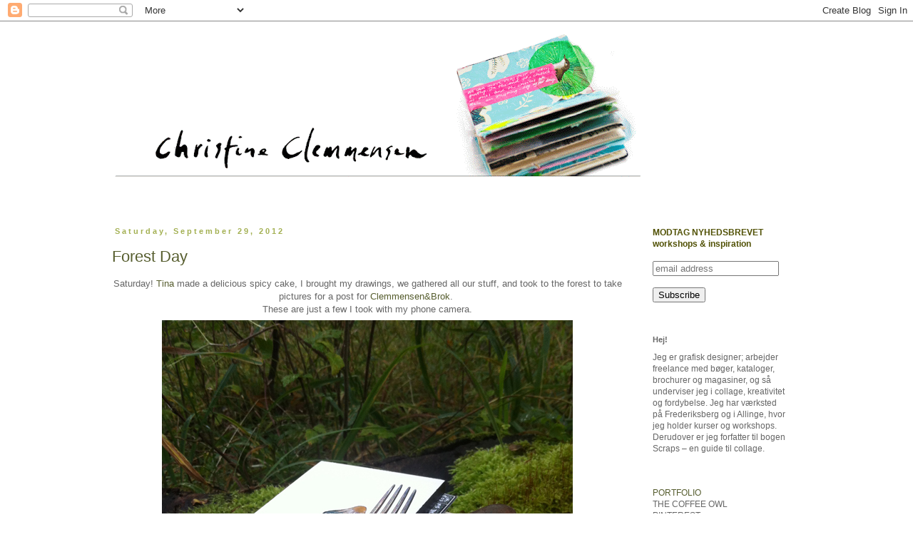

--- FILE ---
content_type: text/html; charset=UTF-8
request_url: https://christineclemmensen.blogspot.com/2012/09/
body_size: 26309
content:
<!DOCTYPE html>
<html class='v2' dir='ltr' lang='en'>
<head>
<link href='https://www.blogger.com/static/v1/widgets/335934321-css_bundle_v2.css' rel='stylesheet' type='text/css'/>
<meta content='width=1100' name='viewport'/>
<meta content='text/html; charset=UTF-8' http-equiv='Content-Type'/>
<meta content='blogger' name='generator'/>
<link href='https://christineclemmensen.blogspot.com/favicon.ico' rel='icon' type='image/x-icon'/>
<link href='https://christineclemmensen.blogspot.com/2012/09/' rel='canonical'/>
<link rel="alternate" type="application/atom+xml" title="Christine Clemmensen - Atom" href="https://christineclemmensen.blogspot.com/feeds/posts/default" />
<link rel="alternate" type="application/rss+xml" title="Christine Clemmensen - RSS" href="https://christineclemmensen.blogspot.com/feeds/posts/default?alt=rss" />
<link rel="service.post" type="application/atom+xml" title="Christine Clemmensen - Atom" href="https://www.blogger.com/feeds/4242834527092000126/posts/default" />
<!--Can't find substitution for tag [blog.ieCssRetrofitLinks]-->
<meta content='https://christineclemmensen.blogspot.com/2012/09/' property='og:url'/>
<meta content='Christine Clemmensen' property='og:title'/>
<meta content='' property='og:description'/>
<title>Christine Clemmensen: 9/1/12 - 10/1/12</title>
<style id='page-skin-1' type='text/css'><!--
/*
-----------------------------------------------
Blogger Template Style
Name:     Simple
Designer: Josh Peterson
URL:      www.noaesthetic.com
----------------------------------------------- */
/* Variable definitions
====================
<Variable name="keycolor" description="Main Color" type="color" default="#66bbdd"/>
<Group description="Page Text" selector="body">
<Variable name="body.font" description="Font" type="font"
default="normal normal 12px Arial, Tahoma, Helvetica, FreeSans, sans-serif"/>
<Variable name="body.text.color" description="Text Color" type="color" default="#222222"/>
</Group>
<Group description="Backgrounds" selector=".body-fauxcolumns-outer">
<Variable name="body.background.color" description="Outer Background" type="color" default="#66bbdd"/>
<Variable name="content.background.color" description="Main Background" type="color" default="#ffffff"/>
<Variable name="header.background.color" description="Header Background" type="color" default="transparent"/>
</Group>
<Group description="Links" selector=".main-outer">
<Variable name="link.color" description="Link Color" type="color" default="#2288bb"/>
<Variable name="link.visited.color" description="Visited Color" type="color" default="#888888"/>
<Variable name="link.hover.color" description="Hover Color" type="color" default="#33aaff"/>
</Group>
<Group description="Blog Title" selector=".header h1">
<Variable name="header.font" description="Font" type="font"
default="normal normal 60px Arial, Tahoma, Helvetica, FreeSans, sans-serif"/>
<Variable name="header.text.color" description="Title Color" type="color" default="#3399bb" />
</Group>
<Group description="Blog Description" selector=".header .description">
<Variable name="description.text.color" description="Description Color" type="color"
default="#777777" />
</Group>
<Group description="Tabs Text" selector=".tabs-inner .widget li a">
<Variable name="tabs.font" description="Font" type="font"
default="normal normal 14px Arial, Tahoma, Helvetica, FreeSans, sans-serif"/>
<Variable name="tabs.text.color" description="Text Color" type="color" default="#999999"/>
<Variable name="tabs.selected.text.color" description="Selected Color" type="color" default="#000000"/>
</Group>
<Group description="Tabs Background" selector=".tabs-outer .PageList">
<Variable name="tabs.background.color" description="Background Color" type="color" default="#f5f5f5"/>
<Variable name="tabs.selected.background.color" description="Selected Color" type="color" default="#eeeeee"/>
</Group>
<Group description="Post Title" selector="h3.post-title, .comments h4">
<Variable name="post.title.font" description="Font" type="font"
default="normal normal 22px Arial, Tahoma, Helvetica, FreeSans, sans-serif"/>
</Group>
<Group description="Date Header" selector=".date-header">
<Variable name="date.header.color" description="Text Color" type="color"
default="#666666"/>
<Variable name="date.header.background.color" description="Background Color" type="color"
default="transparent"/>
</Group>
<Group description="Post Footer" selector=".post-footer">
<Variable name="post.footer.text.color" description="Text Color" type="color" default="#666666"/>
<Variable name="post.footer.background.color" description="Background Color" type="color"
default="#f9f9f9"/>
<Variable name="post.footer.border.color" description="Shadow Color" type="color" default="#eeeeee"/>
</Group>
<Group description="Gadgets" selector="h2">
<Variable name="widget.title.font" description="Title Font" type="font"
default="normal bold 11px Arial, Tahoma, Helvetica, FreeSans, sans-serif"/>
<Variable name="widget.title.text.color" description="Title Color" type="color" default="#000000"/>
<Variable name="widget.alternate.text.color" description="Alternate Color" type="color" default="#999999"/>
</Group>
<Group description="Images" selector=".main-inner">
<Variable name="image.background.color" description="Background Color" type="color" default="#ffffff"/>
<Variable name="image.border.color" description="Border Color" type="color" default="#eeeeee"/>
<Variable name="image.text.color" description="Caption Text Color" type="color" default="#666666"/>
</Group>
<Group description="Accents" selector=".content-inner">
<Variable name="body.rule.color" description="Separator Line Color" type="color" default="#eeeeee"/>
<Variable name="tabs.border.color" description="Tabs Border Color" type="color" default="transparent"/>
</Group>
<Variable name="body.background" description="Body Background" type="background"
color="transparent" default="$(color) none repeat scroll top left"/>
<Variable name="body.background.override" description="Body Background Override" type="string" default=""/>
<Variable name="body.background.gradient.cap" description="Body Gradient Cap" type="url"
default="url(//www.blogblog.com/1kt/simple/gradients_light.png)"/>
<Variable name="body.background.gradient.tile" description="Body Gradient Tile" type="url"
default="url(//www.blogblog.com/1kt/simple/body_gradient_tile_light.png)"/>
<Variable name="content.background.color.selector" description="Content Background Color Selector" type="string" default=".content-inner"/>
<Variable name="content.padding" description="Content Padding" type="length" default="10px"/>
<Variable name="content.padding.horizontal" description="Content Horizontal Padding" type="length" default="10px"/>
<Variable name="content.shadow.spread" description="Content Shadow Spread" type="length" default="40px"/>
<Variable name="content.shadow.spread.webkit" description="Content Shadow Spread (WebKit)" type="length" default="5px"/>
<Variable name="content.shadow.spread.ie" description="Content Shadow Spread (IE)" type="length" default="10px"/>
<Variable name="main.border.width" description="Main Border Width" type="length" default="0"/>
<Variable name="header.background.gradient" description="Header Gradient" type="url" default="none"/>
<Variable name="header.shadow.offset.left" description="Header Shadow Offset Left" type="length" default="-1px"/>
<Variable name="header.shadow.offset.top" description="Header Shadow Offset Top" type="length" default="-1px"/>
<Variable name="header.shadow.spread" description="Header Shadow Spread" type="length" default="1px"/>
<Variable name="header.padding" description="Header Padding" type="length" default="30px"/>
<Variable name="header.border.size" description="Header Border Size" type="length" default="1px"/>
<Variable name="header.bottom.border.size" description="Header Bottom Border Size" type="length" default="1px"/>
<Variable name="header.border.horizontalsize" description="Header Horizontal Border Size" type="length" default="0"/>
<Variable name="description.text.size" description="Description Text Size" type="string" default="140%"/>
<Variable name="tabs.margin.top" description="Tabs Margin Top" type="length" default="0" />
<Variable name="tabs.margin.side" description="Tabs Side Margin" type="length" default="30px" />
<Variable name="tabs.background.gradient" description="Tabs Background Gradient" type="url"
default="url(//www.blogblog.com/1kt/simple/gradients_light.png)"/>
<Variable name="tabs.border.width" description="Tabs Border Width" type="length" default="1px"/>
<Variable name="tabs.bevel.border.width" description="Tabs Bevel Border Width" type="length" default="1px"/>
<Variable name="date.header.padding" description="Date Header Padding" type="string" default="inherit"/>
<Variable name="date.header.letterspacing" description="Date Header Letter Spacing" type="string" default="inherit"/>
<Variable name="date.header.margin" description="Date Header Margin" type="string" default="inherit"/>
<Variable name="post.margin.bottom" description="Post Bottom Margin" type="length" default="25px"/>
<Variable name="image.border.small.size" description="Image Border Small Size" type="length" default="2px"/>
<Variable name="image.border.large.size" description="Image Border Large Size" type="length" default="5px"/>
<Variable name="page.width.selector" description="Page Width Selector" type="string" default=".region-inner"/>
<Variable name="page.width" description="Page Width" type="string" default="auto"/>
<Variable name="main.section.margin" description="Main Section Margin" type="length" default="15px"/>
<Variable name="main.padding" description="Main Padding" type="length" default="15px"/>
<Variable name="main.padding.top" description="Main Padding Top" type="length" default="30px"/>
<Variable name="main.padding.bottom" description="Main Padding Bottom" type="length" default="30px"/>
<Variable name="paging.background"
color="transparent"
description="Background of blog paging area" type="background"
default="transparent none no-repeat scroll top center"/>
<Variable name="footer.bevel" description="Bevel border length of footer" type="length" default="0"/>
<Variable name="mobile.background.overlay" description="Mobile Background Overlay" type="string"
default="transparent none repeat scroll top left"/>
<Variable name="mobile.background.size" description="Mobile Background Size" type="string" default="auto"/>
<Variable name="mobile.button.color" description="Mobile Button Color" type="color" default="#ffffff" />
<Variable name="startSide" description="Side where text starts in blog language" type="automatic" default="left"/>
<Variable name="endSide" description="Side where text ends in blog language" type="automatic" default="right"/>
*/
/* Content
----------------------------------------------- */
body, .body-fauxcolumn-outer {
font: normal normal 12px 'Trebuchet MS', Trebuchet, sans-serif;
color: #666666;
background: transparent none repeat scroll top left;
padding: 0 0 0 0;
}
html body .region-inner {
min-width: 0;
max-width: 100%;
width: auto;
}
a:link {
text-decoration:none;
color: #565d2e;
}
a:visited {
text-decoration:none;
color: #7e8c2b;
}
a:hover {
text-decoration:underline;
color: #565d2e;
}
.body-fauxcolumn-outer .fauxcolumn-inner {
background: transparent none repeat scroll top left;
_background-image: none;
}
.body-fauxcolumn-outer .cap-top {
position: absolute;
z-index: 1;
height: 400px;
width: 100%;
background: transparent none repeat scroll top left;
}
.body-fauxcolumn-outer .cap-top .cap-left {
width: 100%;
background: transparent none repeat-x scroll top left;
_background-image: none;
}
.content-outer {
-moz-box-shadow: 0 0 0 rgba(0, 0, 0, .15);
-webkit-box-shadow: 0 0 0 rgba(0, 0, 0, .15);
-goog-ms-box-shadow: 0 0 0 #333333;
box-shadow: 0 0 0 rgba(0, 0, 0, .15);
margin-bottom: 1px;
}
.content-inner {
padding: 10px 40px;
}
.content-inner {
background-color: transparent;
}
/* Header
----------------------------------------------- */
.header-outer {
background: transparent none repeat-x scroll 0 -400px;
_background-image: none;
}
.Header h1 {
font: normal normal 40px 'Trebuchet MS',Trebuchet,Verdana,sans-serif;
color: #000000;
text-shadow: 0 0 0 rgba(0, 0, 0, .2);
}
.Header h1 a {
color: #000000;
}
.Header .description {
font-size: 18px;
color: #000000;
}
.header-inner .Header .titlewrapper {
padding: 22px 0;
}
.header-inner .Header .descriptionwrapper {
padding: 0 0;
}
/* Tabs
----------------------------------------------- */
.tabs-inner .section:first-child {
border-top: 0 solid transparent;
}
.tabs-inner .section:first-child ul {
margin-top: -1px;
border-top: 1px solid transparent;
border-left: 1px solid transparent;
border-right: 1px solid transparent;
}
.tabs-inner .widget ul {
background: transparent none repeat-x scroll 0 -800px;
_background-image: none;
border-bottom: 1px solid transparent;
margin-top: 0;
margin-left: -30px;
margin-right: -30px;
}
.tabs-inner .widget li a {
display: inline-block;
padding: .6em 1em;
font: normal normal 12px 'Trebuchet MS', Trebuchet, sans-serif;
color: #000000;
border-left: 1px solid transparent;
border-right: 1px solid transparent;
}
.tabs-inner .widget li:first-child a {
border-left: none;
}
.tabs-inner .widget li.selected a, .tabs-inner .widget li a:hover {
color: #000000;
background-color: transparent;
text-decoration: none;
}
/* Columns
----------------------------------------------- */
.main-outer {
border-top: 0 solid transparent;
}
.fauxcolumn-left-outer .fauxcolumn-inner {
border-right: 1px solid transparent;
}
.fauxcolumn-right-outer .fauxcolumn-inner {
border-left: 1px solid transparent;
}
/* Headings
----------------------------------------------- */
h2 {
margin: 0 0 1em 0;
font: normal bold 11px 'Trebuchet MS', Trebuchet, sans-serif;
color: #666666;
}
/* Widgets
----------------------------------------------- */
.widget .zippy {
color: #999999;
text-shadow: 2px 2px 1px rgba(0, 0, 0, .1);
}
.widget .popular-posts ul {
list-style: none;
}
/* Posts
----------------------------------------------- */
.date-header span {
background-color: transparent;
color: #a3b052;
padding: 0.4em;
letter-spacing: 3px;
margin: inherit;
}
.main-inner {
padding-top: 35px;
padding-bottom: 65px;
}
.main-inner .column-center-inner {
padding: 0 0;
}
.main-inner .column-center-inner .section {
margin: 0 1em;
}
.post {
margin: 0 0 45px 0;
}
h3.post-title, .comments h4 {
font: normal normal 22px 'Trebuchet MS', Trebuchet, sans-serif;
margin: .75em 0 0;
}
.post-body {
font-size: 110%;
line-height: 1.4;
position: relative;
}
.post-body img, .post-body .tr-caption-container, .Profile img, .Image img,
.BlogList .item-thumbnail img {
padding: 2px;
background: transparent;
border: 1px solid transparent;
-moz-box-shadow: 1px 1px 5px rgba(0, 0, 0, .1);
-webkit-box-shadow: 1px 1px 5px rgba(0, 0, 0, .1);
box-shadow: 1px 1px 5px rgba(0, 0, 0, .1);
}
.post-body img, .post-body .tr-caption-container {
padding: 5px;
}
.post-body .tr-caption-container {
color: #a3b052;
}
.post-body .tr-caption-container img {
padding: 0;
background: transparent;
border: none;
-moz-box-shadow: 0 0 0 rgba(0, 0, 0, .1);
-webkit-box-shadow: 0 0 0 rgba(0, 0, 0, .1);
box-shadow: 0 0 0 rgba(0, 0, 0, .1);
}
.post-header {
margin: 0 0 1.5em;
line-height: 1.6;
font-size: 90%;
}
.post-footer {
margin: 20px -2px 0;
padding: 5px 10px;
color: #666666;
background-color: transparent;
border-bottom: 1px solid transparent;
line-height: 1.6;
font-size: 90%;
}
#comments .comment-author {
padding-top: 1.5em;
border-top: 1px solid transparent;
background-position: 0 1.5em;
}
#comments .comment-author:first-child {
padding-top: 0;
border-top: none;
}
.avatar-image-container {
margin: .2em 0 0;
}
#comments .avatar-image-container img {
border: 1px solid transparent;
}
/* Comments
----------------------------------------------- */
.comments .comments-content .icon.blog-author {
background-repeat: no-repeat;
background-image: url([data-uri]);
}
.comments .comments-content .loadmore a {
border-top: 1px solid #999999;
border-bottom: 1px solid #999999;
}
.comments .comment-thread.inline-thread {
background-color: transparent;
}
.comments .continue {
border-top: 2px solid #999999;
}
/* Accents
---------------------------------------------- */
.section-columns td.columns-cell {
border-left: 1px solid transparent;
}
.blog-pager {
background: transparent url(//www.blogblog.com/1kt/simple/paging_dot.png) repeat-x scroll top center;
}
.blog-pager-older-link, .home-link,
.blog-pager-newer-link {
background-color: transparent;
padding: 5px;
}
.footer-outer {
border-top: 1px dashed #bbbbbb;
}
/* Mobile
----------------------------------------------- */
body.mobile  {
background-size: auto;
}
.mobile .body-fauxcolumn-outer {
background: transparent none repeat scroll top left;
}
.mobile .body-fauxcolumn-outer .cap-top {
background-size: 100% auto;
}
.mobile .content-outer {
-webkit-box-shadow: 0 0 3px rgba(0, 0, 0, .15);
box-shadow: 0 0 3px rgba(0, 0, 0, .15);
}
body.mobile .AdSense {
margin: 0 -0;
}
.mobile .tabs-inner .widget ul {
margin-left: 0;
margin-right: 0;
}
.mobile .post {
margin: 0;
}
.mobile .main-inner .column-center-inner .section {
margin: 0;
}
.mobile .date-header span {
padding: 0.1em 10px;
margin: 0 -10px;
}
.mobile h3.post-title {
margin: 0;
}
.mobile .blog-pager {
background: transparent none no-repeat scroll top center;
}
.mobile .footer-outer {
border-top: none;
}
.mobile .main-inner, .mobile .footer-inner {
background-color: transparent;
}
.mobile-index-contents {
color: #666666;
}
.mobile-link-button {
background-color: #565d2e;
}
.mobile-link-button a:link, .mobile-link-button a:visited {
color: transparent;
}
.mobile .tabs-inner .section:first-child {
border-top: none;
}
.mobile .tabs-inner .PageList .widget-content {
background-color: transparent;
color: #000000;
border-top: 1px solid transparent;
border-bottom: 1px solid transparent;
}
.mobile .tabs-inner .PageList .widget-content .pagelist-arrow {
border-left: 1px solid transparent;
}
.post-body img, .post-body .tr-caption-container, .Profile img, .Image img, .BlogList .item-thumbnail img { -webkit-box-shadow:none; box-shadow:none; }.post-body img, .post-body .tr-caption-container, .Profile img, .Image img, .BlogList .item-thumbnail img { -webkit-box-shadow:none; box-shadow:none; }.post-body img, .post-body .tr-caption-container, .Profile img, .Image img, .BlogList .item-thumbnail img { -webkit-box-shadow:none; box-shadow:none; }.post-body img, .post-body .tr-caption-container, .Profile img, .Image img, .BlogList .item-thumbnail img { -webkit-box-shadow:none; box-shadow:none; }.post-body img, .post-body .tr-caption-container, .Profile img, .Image img, .BlogList .item-thumbnail img { -webkit-box-shadow:none; box-shadow:none; }.post-body img, .post-body .tr-caption-container, .Profile img, .Image img, .BlogList .item-thumbnail img { -webkit-box-shadow:none; box-shadow:none; }.post-body img, .post-body .tr-caption-container, .Profile img, .Image img, .BlogList .item-thumbnail img { -webkit-box-shadow:none; box-shadow:none; }.post-body img, .post-body .tr-caption-container, .Profile img, .Image img, .BlogList .item-thumbnail img { -webkit-box-shadow:none; box-shadow:none; }.post-body img, .post-body .tr-caption-container, .Profile img, .Image img, .BlogList .item-thumbnail img { -webkit-box-shadow:none; box-shadow:none; }.post-body img, .post-body .tr-caption-container, .Profile img, .Image img, .BlogList .item-thumbnail img { -webkit-box-shadow:none; box-shadow:none; }.post-body img, .post-body .tr-caption-container, .Profile img, .Image img, .BlogList .item-thumbnail img { -webkit-box-shadow:none; box-shadow:none; }.post-body img, .post-body .tr-caption-container, .Profile img, .Image img, .BlogList .item-thumbnail img { -webkit-box-shadow:none; box-shadow:none; }.post-body img, .post-body .tr-caption-container, .Profile img, .Image img, .BlogList .item-thumbnail img { -webkit-box-shadow:none; box-shadow:none; }.post-body img, .post-body .tr-caption-container, .Profile img, .Image img, .BlogList .item-thumbnail img { -webkit-box-shadow:none; box-shadow:none; }.post-body img, .post-body .tr-caption-container, .Profile img, .Image img, .BlogList .item-thumbnail img { -webkit-box-shadow:none; box-shadow:none; }.post-body img, .post-body .tr-caption-container, .Profile img, .Image img, .BlogList .item-thumbnail img { -webkit-box-shadow:none; box-shadow:none; }.post-body img, .post-body .tr-caption-container, .Profile img, .Image img, .BlogList .item-thumbnail img { -webkit-box-shadow:none; box-shadow:none; }.post-body img, .post-body .tr-caption-container, .Profile img, .Image img, .BlogList .item-thumbnail img { -webkit-box-shadow:none; box-shadow:none; }.post-body img, .post-body .tr-caption-container, .Profile img, .Image img, .BlogList .item-thumbnail img { -webkit-box-shadow:none; box-shadow:none; }.post-body img, .post-body .tr-caption-container, .Profile img, .Image img, .BlogList .item-thumbnail img { -webkit-box-shadow:none; box-shadow:none; }.post-body img, .post-body .tr-caption-container, .Profile img, .Image img, .BlogList .item-thumbnail img { -webkit-box-shadow:none; box-shadow:none; }.post-body img, .post-body .tr-caption-container, .Profile img, .Image img, .BlogList .item-thumbnail img { -webkit-box-shadow:none; box-shadow:none; }.post-body img, .post-body .tr-caption-container, .Profile img, .Image img, .BlogList .item-thumbnail img { -webkit-box-shadow:none; box-shadow:none; }.post-body img, .post-body .tr-caption-container, .Profile img, .Image img, .BlogList .item-thumbnail img { -webkit-box-shadow:none; box-shadow:none; }.post-body img, .post-body .tr-caption-container, .Profile img, .Image img, .BlogList .item-thumbnail img { -webkit-box-shadow:none; box-shadow:none; }.post-body img, .post-body .tr-caption-container, .Profile img, .Image img, .BlogList .item-thumbnail img { -webkit-box-shadow:none; box-shadow:none; }.post-body img, .post-body .tr-caption-container, .Profile img, .Image img, .BlogList .item-thumbnail img { -webkit-box-shadow:none; box-shadow:none; }.post-body img, .post-body .tr-caption-container, .Profile img, .Image img, .BlogList .item-thumbnail img { -webkit-box-shadow:none; box-shadow:none; }.post-body img, .post-body .tr-caption-container, .Profile img, .Image img, .BlogList .item-thumbnail img { -webkit-box-shadow:none; box-shadow:none; }.post-body img, .post-body .tr-caption-container, .Profile img, .Image img, .BlogList .item-thumbnail img { -webkit-box-shadow:none; box-shadow:none; }.post-body img, .post-body .tr-caption-container, .Profile img, .Image img, .BlogList .item-thumbnail img { -webkit-box-shadow:none; box-shadow:none; }
.post-body img, .post-body .tr-caption-container, .Profile img, .Image img, .BlogList .item-thumbnail img { -webkit-box-shadow:none; box-shadow:none; }
--></style>
<style id='template-skin-1' type='text/css'><!--
body {
min-width: 1070px;
}
.content-outer, .content-fauxcolumn-outer, .region-inner {
min-width: 1070px;
max-width: 1070px;
_width: 1070px;
}
.main-inner .columns {
padding-left: 0px;
padding-right: 250px;
}
.main-inner .fauxcolumn-center-outer {
left: 0px;
right: 250px;
/* IE6 does not respect left and right together */
_width: expression(this.parentNode.offsetWidth -
parseInt("0px") -
parseInt("250px") + 'px');
}
.main-inner .fauxcolumn-left-outer {
width: 0px;
}
.main-inner .fauxcolumn-right-outer {
width: 250px;
}
.main-inner .column-left-outer {
width: 0px;
right: 100%;
margin-left: -0px;
}
.main-inner .column-right-outer {
width: 250px;
margin-right: -250px;
}
#layout {
min-width: 0;
}
#layout .content-outer {
min-width: 0;
width: 800px;
}
#layout .region-inner {
min-width: 0;
width: auto;
}
body#layout div.add_widget {
padding: 8px;
}
body#layout div.add_widget a {
margin-left: 32px;
}
--></style>
<link href='https://www.blogger.com/dyn-css/authorization.css?targetBlogID=4242834527092000126&amp;zx=8a6f7fe1-f3bb-46ac-af79-9ed2a101e886' media='none' onload='if(media!=&#39;all&#39;)media=&#39;all&#39;' rel='stylesheet'/><noscript><link href='https://www.blogger.com/dyn-css/authorization.css?targetBlogID=4242834527092000126&amp;zx=8a6f7fe1-f3bb-46ac-af79-9ed2a101e886' rel='stylesheet'/></noscript>
<meta name='google-adsense-platform-account' content='ca-host-pub-1556223355139109'/>
<meta name='google-adsense-platform-domain' content='blogspot.com'/>

</head>
<body class='loading'>
<div class='navbar section' id='navbar' name='Navbar'><div class='widget Navbar' data-version='1' id='Navbar1'><script type="text/javascript">
    function setAttributeOnload(object, attribute, val) {
      if(window.addEventListener) {
        window.addEventListener('load',
          function(){ object[attribute] = val; }, false);
      } else {
        window.attachEvent('onload', function(){ object[attribute] = val; });
      }
    }
  </script>
<div id="navbar-iframe-container"></div>
<script type="text/javascript" src="https://apis.google.com/js/platform.js"></script>
<script type="text/javascript">
      gapi.load("gapi.iframes:gapi.iframes.style.bubble", function() {
        if (gapi.iframes && gapi.iframes.getContext) {
          gapi.iframes.getContext().openChild({
              url: 'https://www.blogger.com/navbar/4242834527092000126?origin\x3dhttps://christineclemmensen.blogspot.com',
              where: document.getElementById("navbar-iframe-container"),
              id: "navbar-iframe"
          });
        }
      });
    </script><script type="text/javascript">
(function() {
var script = document.createElement('script');
script.type = 'text/javascript';
script.src = '//pagead2.googlesyndication.com/pagead/js/google_top_exp.js';
var head = document.getElementsByTagName('head')[0];
if (head) {
head.appendChild(script);
}})();
</script>
</div></div>
<div class='body-fauxcolumns'>
<div class='fauxcolumn-outer body-fauxcolumn-outer'>
<div class='cap-top'>
<div class='cap-left'></div>
<div class='cap-right'></div>
</div>
<div class='fauxborder-left'>
<div class='fauxborder-right'></div>
<div class='fauxcolumn-inner'>
</div>
</div>
<div class='cap-bottom'>
<div class='cap-left'></div>
<div class='cap-right'></div>
</div>
</div>
</div>
<div class='content'>
<div class='content-fauxcolumns'>
<div class='fauxcolumn-outer content-fauxcolumn-outer'>
<div class='cap-top'>
<div class='cap-left'></div>
<div class='cap-right'></div>
</div>
<div class='fauxborder-left'>
<div class='fauxborder-right'></div>
<div class='fauxcolumn-inner'>
</div>
</div>
<div class='cap-bottom'>
<div class='cap-left'></div>
<div class='cap-right'></div>
</div>
</div>
</div>
<div class='content-outer'>
<div class='content-cap-top cap-top'>
<div class='cap-left'></div>
<div class='cap-right'></div>
</div>
<div class='fauxborder-left content-fauxborder-left'>
<div class='fauxborder-right content-fauxborder-right'></div>
<div class='content-inner'>
<header>
<div class='header-outer'>
<div class='header-cap-top cap-top'>
<div class='cap-left'></div>
<div class='cap-right'></div>
</div>
<div class='fauxborder-left header-fauxborder-left'>
<div class='fauxborder-right header-fauxborder-right'></div>
<div class='region-inner header-inner'>
<div class='header section' id='header' name='Header'><div class='widget Header' data-version='1' id='Header1'>
<div id='header-inner'>
<a href='https://christineclemmensen.blogspot.com/' style='display: block'>
<img alt='Christine Clemmensen' height='243px; ' id='Header1_headerimg' src='https://blogger.googleusercontent.com/img/b/R29vZ2xl/AVvXsEgWtnHJsPRSXc5nKXTTotVXBnIaDBlathgVNCFli-ftfW5Ywzm1hfupVWXp1eT3RJbRwJQtGLP_SA_KBVVVZ3fm9hRn7FJTB6bxyeKW-Ie6lnJ3n5v9Gx8aJe0dHdWstoJOBToSJqf9ldWe/s760/ChristineClemmensen_header2013_2.jpg' style='display: block' width='760px; '/>
</a>
</div>
</div></div>
</div>
</div>
<div class='header-cap-bottom cap-bottom'>
<div class='cap-left'></div>
<div class='cap-right'></div>
</div>
</div>
</header>
<div class='tabs-outer'>
<div class='tabs-cap-top cap-top'>
<div class='cap-left'></div>
<div class='cap-right'></div>
</div>
<div class='fauxborder-left tabs-fauxborder-left'>
<div class='fauxborder-right tabs-fauxborder-right'></div>
<div class='region-inner tabs-inner'>
<div class='tabs no-items section' id='crosscol' name='Cross-Column'></div>
<div class='tabs no-items section' id='crosscol-overflow' name='Cross-Column 2'></div>
</div>
</div>
<div class='tabs-cap-bottom cap-bottom'>
<div class='cap-left'></div>
<div class='cap-right'></div>
</div>
</div>
<div class='main-outer'>
<div class='main-cap-top cap-top'>
<div class='cap-left'></div>
<div class='cap-right'></div>
</div>
<div class='fauxborder-left main-fauxborder-left'>
<div class='fauxborder-right main-fauxborder-right'></div>
<div class='region-inner main-inner'>
<div class='columns fauxcolumns'>
<div class='fauxcolumn-outer fauxcolumn-center-outer'>
<div class='cap-top'>
<div class='cap-left'></div>
<div class='cap-right'></div>
</div>
<div class='fauxborder-left'>
<div class='fauxborder-right'></div>
<div class='fauxcolumn-inner'>
</div>
</div>
<div class='cap-bottom'>
<div class='cap-left'></div>
<div class='cap-right'></div>
</div>
</div>
<div class='fauxcolumn-outer fauxcolumn-left-outer'>
<div class='cap-top'>
<div class='cap-left'></div>
<div class='cap-right'></div>
</div>
<div class='fauxborder-left'>
<div class='fauxborder-right'></div>
<div class='fauxcolumn-inner'>
</div>
</div>
<div class='cap-bottom'>
<div class='cap-left'></div>
<div class='cap-right'></div>
</div>
</div>
<div class='fauxcolumn-outer fauxcolumn-right-outer'>
<div class='cap-top'>
<div class='cap-left'></div>
<div class='cap-right'></div>
</div>
<div class='fauxborder-left'>
<div class='fauxborder-right'></div>
<div class='fauxcolumn-inner'>
</div>
</div>
<div class='cap-bottom'>
<div class='cap-left'></div>
<div class='cap-right'></div>
</div>
</div>
<!-- corrects IE6 width calculation -->
<div class='columns-inner'>
<div class='column-center-outer'>
<div class='column-center-inner'>
<div class='main section' id='main' name='Main'><div class='widget Blog' data-version='1' id='Blog1'>
<div class='blog-posts hfeed'>

          <div class="date-outer">
        
<h2 class='date-header'><span>Saturday, September 29, 2012</span></h2>

          <div class="date-posts">
        
<div class='post-outer'>
<div class='post hentry uncustomized-post-template' itemprop='blogPost' itemscope='itemscope' itemtype='http://schema.org/BlogPosting'>
<meta content='https://blogger.googleusercontent.com/img/b/R29vZ2xl/AVvXsEjCYc2ELClM5Y74hO-gki1rB4R_qkRr2VZDkGtZDIo6kj-mdmlJXRXIj1exNFZRo9ARVsZ8Vw1k7vkk-B-0Ke4CeH4fyjpty6uVdQgdHPHTptvZGjWQprWlL2VqLHL8tNxuMchDsEpOEBjX/s1600/Christine_Clemmensen_sept01.jpg' itemprop='image_url'/>
<meta content='4242834527092000126' itemprop='blogId'/>
<meta content='8912603461648683816' itemprop='postId'/>
<a name='8912603461648683816'></a>
<h3 class='post-title entry-title' itemprop='name'>
<a href='https://christineclemmensen.blogspot.com/2012/09/forest-day.html'>Forest Day</a>
</h3>
<div class='post-header'>
<div class='post-header-line-1'></div>
</div>
<div class='post-body entry-content' id='post-body-8912603461648683816' itemprop='description articleBody'>
<div class="separator" style="clear: both; text-align: center;">
Saturday! <a href="http://tinabrokhansen.blogspot.dk/" target="_blank">Tina</a> made a delicious spicy cake, I brought my drawings, we gathered all our stuff, and took to the forest to take pictures for a post for <a href="http://www.clemmensen-brok.com/" target="_blank">Clemmensen&amp;Brok</a>.&nbsp;</div>
<div class="separator" style="clear: both; text-align: center;">
These are just a few I took with my phone camera.</div>
<div class="separator" style="clear: both; text-align: center;">
<a href="https://blogger.googleusercontent.com/img/b/R29vZ2xl/AVvXsEjCYc2ELClM5Y74hO-gki1rB4R_qkRr2VZDkGtZDIo6kj-mdmlJXRXIj1exNFZRo9ARVsZ8Vw1k7vkk-B-0Ke4CeH4fyjpty6uVdQgdHPHTptvZGjWQprWlL2VqLHL8tNxuMchDsEpOEBjX/s1600/Christine_Clemmensen_sept01.jpg" imageanchor="1" style="margin-left: 1em; margin-right: 1em;"><img border="0" src="https://blogger.googleusercontent.com/img/b/R29vZ2xl/AVvXsEjCYc2ELClM5Y74hO-gki1rB4R_qkRr2VZDkGtZDIo6kj-mdmlJXRXIj1exNFZRo9ARVsZ8Vw1k7vkk-B-0Ke4CeH4fyjpty6uVdQgdHPHTptvZGjWQprWlL2VqLHL8tNxuMchDsEpOEBjX/s1600/Christine_Clemmensen_sept01.jpg" /></a></div>
<br />
<div class="separator" style="clear: both; text-align: center;">
<a href="https://blogger.googleusercontent.com/img/b/R29vZ2xl/AVvXsEjo1ekkQBW6LDpxJodgPJV1YKKVAihXtp3umI-9RZXQqs9Xw-FLlp_LObunWGKQ2HPPRm80HX8a8bVSH3u7fSNrzbQYL2qhEHLcu1Sw0xYDXM8SmHu2IK16V1eYGZg1aK3oiH8VuFhpaoTl/s1600/Christine_Clemmensen_sept02.jpg" imageanchor="1" style="margin-left: 1em; margin-right: 1em;"><img border="0" src="https://blogger.googleusercontent.com/img/b/R29vZ2xl/AVvXsEjo1ekkQBW6LDpxJodgPJV1YKKVAihXtp3umI-9RZXQqs9Xw-FLlp_LObunWGKQ2HPPRm80HX8a8bVSH3u7fSNrzbQYL2qhEHLcu1Sw0xYDXM8SmHu2IK16V1eYGZg1aK3oiH8VuFhpaoTl/s1600/Christine_Clemmensen_sept02.jpg" /></a></div>
<br />
<div class="separator" style="clear: both; text-align: center;">
<a href="https://blogger.googleusercontent.com/img/b/R29vZ2xl/AVvXsEizNbgNPSnffj-f2OJdppn3LMhT-8uXqjy32difDNedvRVwvQMLNtYjnx3_3xgXvNjQVWoRn0-lzWJB4RFiKXZqNSmimA9_Bg6DPc3HEfdmDJ12XKGiLGl49YS5tqC34g7hmrgTA6mdpLXV/s1600/Christine_Clemmensen_sept03.jpg" imageanchor="1" style="margin-left: 1em; margin-right: 1em;"><img border="0" src="https://blogger.googleusercontent.com/img/b/R29vZ2xl/AVvXsEizNbgNPSnffj-f2OJdppn3LMhT-8uXqjy32difDNedvRVwvQMLNtYjnx3_3xgXvNjQVWoRn0-lzWJB4RFiKXZqNSmimA9_Bg6DPc3HEfdmDJ12XKGiLGl49YS5tqC34g7hmrgTA6mdpLXV/s1600/Christine_Clemmensen_sept03.jpg" /></a></div>
<br />
<div class="separator" style="clear: both; text-align: center;">
<a href="https://blogger.googleusercontent.com/img/b/R29vZ2xl/AVvXsEge3nYMWlIy2EuzkiPOZBlCVKmLEMdAOBrasjDyRE0jxcFGJfYB2khFP3YouWHYJA5x-K2B2u2jATH6qd8IWy4dt9ylL8LQFJ5oxAoDXS52gWcK0Br8O9S4CGlEk76IiSPUCK-pY0M3djUa/s1600/Christine_Clemmensen_sept04.jpg" imageanchor="1" style="margin-left: 1em; margin-right: 1em;"><img border="0" src="https://blogger.googleusercontent.com/img/b/R29vZ2xl/AVvXsEge3nYMWlIy2EuzkiPOZBlCVKmLEMdAOBrasjDyRE0jxcFGJfYB2khFP3YouWHYJA5x-K2B2u2jATH6qd8IWy4dt9ylL8LQFJ5oxAoDXS52gWcK0Br8O9S4CGlEk76IiSPUCK-pY0M3djUa/s1600/Christine_Clemmensen_sept04.jpg" /></a></div>
<br />
<div class="separator" style="clear: both; text-align: center;">
<a href="https://blogger.googleusercontent.com/img/b/R29vZ2xl/AVvXsEgqJQ12Q5IpSMQ_PrY8Ey3h8R8CyKieCUGThubvJ4JhJ1BZxuxn7AoEIL8kQk4U2Od0uZDdpL91OMaO9lvlDrS5X_Y-UwrCSmfWYBWqnBAXdWIJZVViSM2ZKFDMqOIe8I8cGCPfTU3Dchc2/s1600/Christine_Clemmensen_sept05.jpg" imageanchor="1" style="margin-left: 1em; margin-right: 1em;"><img border="0" src="https://blogger.googleusercontent.com/img/b/R29vZ2xl/AVvXsEgqJQ12Q5IpSMQ_PrY8Ey3h8R8CyKieCUGThubvJ4JhJ1BZxuxn7AoEIL8kQk4U2Od0uZDdpL91OMaO9lvlDrS5X_Y-UwrCSmfWYBWqnBAXdWIJZVViSM2ZKFDMqOIe8I8cGCPfTU3Dchc2/s1600/Christine_Clemmensen_sept05.jpg" /></a></div>
<div class="separator" style="clear: both; text-align: center;">
<br /></div>
<div class="separator" style="clear: both; text-align: center;">
I think we were a bit late in the season. We didn't find many as many porchinos as we had hoped for. But it was a beautiful trip all the same :-)&nbsp;</div>
<div class="separator" style="clear: both; text-align: center;">
...</div>
<div class="separator" style="clear: both; text-align: center;">
<br /></div>
<div class="separator" style="clear: both; text-align: center;">
<a href="//www.youtube.com/watch?v=eOfKD38iawI" target="_blank">Gossip: Get A Job</a></div>
<br />
<div style='clear: both;'></div>
</div>
<div class='post-footer'>
<div class='post-footer-line post-footer-line-1'>
<span class='post-author vcard'>
</span>
<span class='post-timestamp'>
</span>
<span class='post-comment-link'>
<a class='comment-link' href='https://christineclemmensen.blogspot.com/2012/09/forest-day.html#comment-form' onclick=''>
8 comments:
  </a>
</span>
<span class='post-icons'>
<span class='item-control blog-admin pid-1863133065'>
<a href='https://www.blogger.com/post-edit.g?blogID=4242834527092000126&postID=8912603461648683816&from=pencil' title='Edit Post'>
<img alt='' class='icon-action' height='18' src='https://resources.blogblog.com/img/icon18_edit_allbkg.gif' width='18'/>
</a>
</span>
</span>
<div class='post-share-buttons goog-inline-block'>
<a class='goog-inline-block share-button sb-email' href='https://www.blogger.com/share-post.g?blogID=4242834527092000126&postID=8912603461648683816&target=email' target='_blank' title='Email This'><span class='share-button-link-text'>Email This</span></a><a class='goog-inline-block share-button sb-blog' href='https://www.blogger.com/share-post.g?blogID=4242834527092000126&postID=8912603461648683816&target=blog' onclick='window.open(this.href, "_blank", "height=270,width=475"); return false;' target='_blank' title='BlogThis!'><span class='share-button-link-text'>BlogThis!</span></a><a class='goog-inline-block share-button sb-twitter' href='https://www.blogger.com/share-post.g?blogID=4242834527092000126&postID=8912603461648683816&target=twitter' target='_blank' title='Share to X'><span class='share-button-link-text'>Share to X</span></a><a class='goog-inline-block share-button sb-facebook' href='https://www.blogger.com/share-post.g?blogID=4242834527092000126&postID=8912603461648683816&target=facebook' onclick='window.open(this.href, "_blank", "height=430,width=640"); return false;' target='_blank' title='Share to Facebook'><span class='share-button-link-text'>Share to Facebook</span></a><a class='goog-inline-block share-button sb-pinterest' href='https://www.blogger.com/share-post.g?blogID=4242834527092000126&postID=8912603461648683816&target=pinterest' target='_blank' title='Share to Pinterest'><span class='share-button-link-text'>Share to Pinterest</span></a>
</div>
</div>
<div class='post-footer-line post-footer-line-2'>
<span class='post-labels'>
Etiketter:
<a href='https://christineclemmensen.blogspot.com/search/label/Autumn-love' rel='tag'>Autumn-love</a>,
<a href='https://christineclemmensen.blogspot.com/search/label/Foodie' rel='tag'>Foodie</a>,
<a href='https://christineclemmensen.blogspot.com/search/label/Photos' rel='tag'>Photos</a>
</span>
</div>
<div class='post-footer-line post-footer-line-3'>
<span class='post-location'>
</span>
</div>
</div>
</div>
</div>

          </div></div>
        

          <div class="date-outer">
        
<h2 class='date-header'><span>Saturday, September 22, 2012</span></h2>

          <div class="date-posts">
        
<div class='post-outer'>
<div class='post hentry uncustomized-post-template' itemprop='blogPost' itemscope='itemscope' itemtype='http://schema.org/BlogPosting'>
<meta content='https://blogger.googleusercontent.com/img/b/R29vZ2xl/AVvXsEjyshlnYtPzL29jsoxW7R9P6doP0L422Pxnr8S2RWFceDgviVPIA76sz5q0BCnpkByBDP5MQDU12Q5_QjqbiO_M79Or3sZJx-wDO5lNSfYQ2v9lcgGrIAhyAlgFnO3W6WAYqrx3_Pefwcrv/s1600/Christine_Clemmensen_fungi02_s.jpg' itemprop='image_url'/>
<meta content='4242834527092000126' itemprop='blogId'/>
<meta content='622264847675178229' itemprop='postId'/>
<a name='622264847675178229'></a>
<h3 class='post-title entry-title' itemprop='name'>
<a href='https://christineclemmensen.blogspot.com/2012/09/sketching.html'>Sketching</a>
</h3>
<div class='post-header'>
<div class='post-header-line-1'></div>
</div>
<div class='post-body entry-content' id='post-body-622264847675178229' itemprop='description articleBody'>
<div class="separator" style="clear: both; text-align: center;">
<span style="text-align: -webkit-auto;">Next Saturday, my dear friend&nbsp;<a href="http://tinabrokhansen.blogspot.dk/" target="_blank">Tina</a> and I will make a trip to the forest, and maybe, if we are lucky, we will find some wonderful fungi to cook. Our little future city escape kindda inspired me to go all analogue and grab paper and chalk :-) I root for sunny weather Saturday!</span></div>
<div class="separator" style="clear: both; text-align: center;">
<a href="https://blogger.googleusercontent.com/img/b/R29vZ2xl/AVvXsEjyshlnYtPzL29jsoxW7R9P6doP0L422Pxnr8S2RWFceDgviVPIA76sz5q0BCnpkByBDP5MQDU12Q5_QjqbiO_M79Or3sZJx-wDO5lNSfYQ2v9lcgGrIAhyAlgFnO3W6WAYqrx3_Pefwcrv/s1600/Christine_Clemmensen_fungi02_s.jpg" imageanchor="1" style="margin-left: 1em; margin-right: 1em;"><img border="0" src="https://blogger.googleusercontent.com/img/b/R29vZ2xl/AVvXsEjyshlnYtPzL29jsoxW7R9P6doP0L422Pxnr8S2RWFceDgviVPIA76sz5q0BCnpkByBDP5MQDU12Q5_QjqbiO_M79Or3sZJx-wDO5lNSfYQ2v9lcgGrIAhyAlgFnO3W6WAYqrx3_Pefwcrv/s1600/Christine_Clemmensen_fungi02_s.jpg" /></a></div>
<br />
<div class="separator" style="clear: both; text-align: center;">
<a href="https://blogger.googleusercontent.com/img/b/R29vZ2xl/AVvXsEht1ua_BjvxAzoiB8hrf6x3JpFnsHcMylC8tPL4v3UqG2mLzyaG7yzwaBkvy_A5ZbOw_Ff4CfJSFpg9tEkhnGgQSM-bNmlcNggAvmXjocro5ny1MmH6xRyh2lnb6cF4Y4MgCPESR4wxis_8/s1600/Christine_Clemmensen_fungi03_.jpg" imageanchor="1" style="margin-left: 1em; margin-right: 1em;"><img border="0" src="https://blogger.googleusercontent.com/img/b/R29vZ2xl/AVvXsEht1ua_BjvxAzoiB8hrf6x3JpFnsHcMylC8tPL4v3UqG2mLzyaG7yzwaBkvy_A5ZbOw_Ff4CfJSFpg9tEkhnGgQSM-bNmlcNggAvmXjocro5ny1MmH6xRyh2lnb6cF4Y4MgCPESR4wxis_8/s1600/Christine_Clemmensen_fungi03_.jpg" /></a></div>
<br />
<div class="separator" style="clear: both; text-align: center;">
<a href="https://blogger.googleusercontent.com/img/b/R29vZ2xl/AVvXsEgRThSYDgBdXxhffxjyOHxugaVjtkToehJEpTED5lmV53Cf_wIykoPz_PnNJ926N6g8Kx7NyOWXu2sTCAeOBaAKAIJavO1YCihkDdqu8xeyEmgwXYYWDS_p3UheVp_uu3zbPDNLTucFQXY2/s1600/Christine_Clemmensen_fungi04_s.jpg" imageanchor="1" style="margin-left: 1em; margin-right: 1em;"><img border="0" src="https://blogger.googleusercontent.com/img/b/R29vZ2xl/AVvXsEgRThSYDgBdXxhffxjyOHxugaVjtkToehJEpTED5lmV53Cf_wIykoPz_PnNJ926N6g8Kx7NyOWXu2sTCAeOBaAKAIJavO1YCihkDdqu8xeyEmgwXYYWDS_p3UheVp_uu3zbPDNLTucFQXY2/s1600/Christine_Clemmensen_fungi04_s.jpg" /></a></div>
<br />
<div class="separator" style="clear: both; text-align: center;">
<a href="https://blogger.googleusercontent.com/img/b/R29vZ2xl/AVvXsEhSl0Et6IgKhRFGCujc9IUy6u0JyWA_R3MCrOhNIQADcMryU8tj2mk2jaYW0Oz-pdXotn9zZh0sfv_kq-oJkw8_JfNv5rBTti09nRko_fG5fY3JcUjbZHyj_PeHyy0bEi17-g5YJqbyTkZ6/s1600/Christine_Clemmensen_fungi05_s.jpg" imageanchor="1" style="margin-left: 1em; margin-right: 1em;"><img border="0" src="https://blogger.googleusercontent.com/img/b/R29vZ2xl/AVvXsEhSl0Et6IgKhRFGCujc9IUy6u0JyWA_R3MCrOhNIQADcMryU8tj2mk2jaYW0Oz-pdXotn9zZh0sfv_kq-oJkw8_JfNv5rBTti09nRko_fG5fY3JcUjbZHyj_PeHyy0bEi17-g5YJqbyTkZ6/s1600/Christine_Clemmensen_fungi05_s.jpg" /></a></div>
<div class="separator" style="clear: both; text-align: center;">
<br /></div>
<div>
<div style="text-align: center;">
...</div>
<div style="text-align: center;">
<br /></div>
<div style="text-align: center;">
<span style="text-align: -webkit-auto;">Playing with pencil shavings:&nbsp;</span><a href="http://www.martaltes.com/Playing-with-pencil-shavings" style="text-align: -webkit-auto;" target="_blank">Marta Altes</a></div>
<div style="text-align: center;">
<br /></div>
<div style="text-align: center;">
<div style="text-align: center;">
<a href="http://www.letterheady.com/" target="_blank">Gorgeous stationary at Letterheady</a></div>
<div>
<br /></div>
</div>
<br /></div>
<div style='clear: both;'></div>
</div>
<div class='post-footer'>
<div class='post-footer-line post-footer-line-1'>
<span class='post-author vcard'>
</span>
<span class='post-timestamp'>
</span>
<span class='post-comment-link'>
<a class='comment-link' href='https://christineclemmensen.blogspot.com/2012/09/sketching.html#comment-form' onclick=''>
5 comments:
  </a>
</span>
<span class='post-icons'>
<span class='item-control blog-admin pid-1863133065'>
<a href='https://www.blogger.com/post-edit.g?blogID=4242834527092000126&postID=622264847675178229&from=pencil' title='Edit Post'>
<img alt='' class='icon-action' height='18' src='https://resources.blogblog.com/img/icon18_edit_allbkg.gif' width='18'/>
</a>
</span>
</span>
<div class='post-share-buttons goog-inline-block'>
<a class='goog-inline-block share-button sb-email' href='https://www.blogger.com/share-post.g?blogID=4242834527092000126&postID=622264847675178229&target=email' target='_blank' title='Email This'><span class='share-button-link-text'>Email This</span></a><a class='goog-inline-block share-button sb-blog' href='https://www.blogger.com/share-post.g?blogID=4242834527092000126&postID=622264847675178229&target=blog' onclick='window.open(this.href, "_blank", "height=270,width=475"); return false;' target='_blank' title='BlogThis!'><span class='share-button-link-text'>BlogThis!</span></a><a class='goog-inline-block share-button sb-twitter' href='https://www.blogger.com/share-post.g?blogID=4242834527092000126&postID=622264847675178229&target=twitter' target='_blank' title='Share to X'><span class='share-button-link-text'>Share to X</span></a><a class='goog-inline-block share-button sb-facebook' href='https://www.blogger.com/share-post.g?blogID=4242834527092000126&postID=622264847675178229&target=facebook' onclick='window.open(this.href, "_blank", "height=430,width=640"); return false;' target='_blank' title='Share to Facebook'><span class='share-button-link-text'>Share to Facebook</span></a><a class='goog-inline-block share-button sb-pinterest' href='https://www.blogger.com/share-post.g?blogID=4242834527092000126&postID=622264847675178229&target=pinterest' target='_blank' title='Share to Pinterest'><span class='share-button-link-text'>Share to Pinterest</span></a>
</div>
</div>
<div class='post-footer-line post-footer-line-2'>
<span class='post-labels'>
Etiketter:
<a href='https://christineclemmensen.blogspot.com/search/label/Autumn-love' rel='tag'>Autumn-love</a>
</span>
</div>
<div class='post-footer-line post-footer-line-3'>
<span class='post-location'>
</span>
</div>
</div>
</div>
</div>

          </div></div>
        

          <div class="date-outer">
        
<h2 class='date-header'><span>Thursday, September 20, 2012</span></h2>

          <div class="date-posts">
        
<div class='post-outer'>
<div class='post hentry uncustomized-post-template' itemprop='blogPost' itemscope='itemscope' itemtype='http://schema.org/BlogPosting'>
<meta content='https://blogger.googleusercontent.com/img/b/R29vZ2xl/AVvXsEgWTifz10YinXPRcZQlX62v_cmSbZq_nFxfUfhUYzTxfRkZBFRCMlo1QdSw41dmR1Uqb3LpOWMm6xbvIMrd2zy6AGJRSKu7bZYonQPriL5WESgMr3DLBlRkpJh6qcLu3Q7GnlauIsA7U05C/s1600/Christine_Clemmensen_more+stamps.jpg' itemprop='image_url'/>
<meta content='4242834527092000126' itemprop='blogId'/>
<meta content='6918267472616568563' itemprop='postId'/>
<a name='6918267472616568563'></a>
<h3 class='post-title entry-title' itemprop='name'>
<a href='https://christineclemmensen.blogspot.com/2012/09/more-hand-carved-stamps.html'>More hand carved stamps</a>
</h3>
<div class='post-header'>
<div class='post-header-line-1'></div>
</div>
<div class='post-body entry-content' id='post-body-6918267472616568563' itemprop='description articleBody'>
<div class="separator" style="clear: both; text-align: center;">
I found these old images on my computer - the stamps were a give-away quite a while ago, so the stamps themselves are a'stamping far away :-)</div>
<div class="separator" style="clear: both; text-align: center;">
<a href="https://blogger.googleusercontent.com/img/b/R29vZ2xl/AVvXsEgWTifz10YinXPRcZQlX62v_cmSbZq_nFxfUfhUYzTxfRkZBFRCMlo1QdSw41dmR1Uqb3LpOWMm6xbvIMrd2zy6AGJRSKu7bZYonQPriL5WESgMr3DLBlRkpJh6qcLu3Q7GnlauIsA7U05C/s1600/Christine_Clemmensen_more+stamps.jpg" imageanchor="1" style="margin-left: 1em; margin-right: 1em;"><img border="0" src="https://blogger.googleusercontent.com/img/b/R29vZ2xl/AVvXsEgWTifz10YinXPRcZQlX62v_cmSbZq_nFxfUfhUYzTxfRkZBFRCMlo1QdSw41dmR1Uqb3LpOWMm6xbvIMrd2zy6AGJRSKu7bZYonQPriL5WESgMr3DLBlRkpJh6qcLu3Q7GnlauIsA7U05C/s1600/Christine_Clemmensen_more+stamps.jpg" /></a></div>
<div class="separator" style="clear: both; text-align: center;">
<a href="https://blogger.googleusercontent.com/img/b/R29vZ2xl/AVvXsEhQpKizdhL7LTtATXIidIgPTFKw3SS85yja8hQiQatgHY8W24yHYsGwmD8ZfnpmCOHGgbCW-yXyJUOmSVEEDx1A1a5S5pEehyphenhyphenZC3C0CitOSKopICApzUQrDe6T-qDLd7_G9GQGRXyBkYtSC/s1600/Christine+Clemmensen_stamps_2.jpg" imageanchor="1" style="margin-left: 1em; margin-right: 1em;"><img border="0" height="469" src="https://blogger.googleusercontent.com/img/b/R29vZ2xl/AVvXsEhQpKizdhL7LTtATXIidIgPTFKw3SS85yja8hQiQatgHY8W24yHYsGwmD8ZfnpmCOHGgbCW-yXyJUOmSVEEDx1A1a5S5pEehyphenhyphenZC3C0CitOSKopICApzUQrDe6T-qDLd7_G9GQGRXyBkYtSC/s640/Christine+Clemmensen_stamps_2.jpg" width="640" /></a></div>
<br />
<div style='clear: both;'></div>
</div>
<div class='post-footer'>
<div class='post-footer-line post-footer-line-1'>
<span class='post-author vcard'>
</span>
<span class='post-timestamp'>
</span>
<span class='post-comment-link'>
<a class='comment-link' href='https://christineclemmensen.blogspot.com/2012/09/more-hand-carved-stamps.html#comment-form' onclick=''>
1 comment:
  </a>
</span>
<span class='post-icons'>
<span class='item-control blog-admin pid-1863133065'>
<a href='https://www.blogger.com/post-edit.g?blogID=4242834527092000126&postID=6918267472616568563&from=pencil' title='Edit Post'>
<img alt='' class='icon-action' height='18' src='https://resources.blogblog.com/img/icon18_edit_allbkg.gif' width='18'/>
</a>
</span>
</span>
<div class='post-share-buttons goog-inline-block'>
<a class='goog-inline-block share-button sb-email' href='https://www.blogger.com/share-post.g?blogID=4242834527092000126&postID=6918267472616568563&target=email' target='_blank' title='Email This'><span class='share-button-link-text'>Email This</span></a><a class='goog-inline-block share-button sb-blog' href='https://www.blogger.com/share-post.g?blogID=4242834527092000126&postID=6918267472616568563&target=blog' onclick='window.open(this.href, "_blank", "height=270,width=475"); return false;' target='_blank' title='BlogThis!'><span class='share-button-link-text'>BlogThis!</span></a><a class='goog-inline-block share-button sb-twitter' href='https://www.blogger.com/share-post.g?blogID=4242834527092000126&postID=6918267472616568563&target=twitter' target='_blank' title='Share to X'><span class='share-button-link-text'>Share to X</span></a><a class='goog-inline-block share-button sb-facebook' href='https://www.blogger.com/share-post.g?blogID=4242834527092000126&postID=6918267472616568563&target=facebook' onclick='window.open(this.href, "_blank", "height=430,width=640"); return false;' target='_blank' title='Share to Facebook'><span class='share-button-link-text'>Share to Facebook</span></a><a class='goog-inline-block share-button sb-pinterest' href='https://www.blogger.com/share-post.g?blogID=4242834527092000126&postID=6918267472616568563&target=pinterest' target='_blank' title='Share to Pinterest'><span class='share-button-link-text'>Share to Pinterest</span></a>
</div>
</div>
<div class='post-footer-line post-footer-line-2'>
<span class='post-labels'>
Etiketter:
<a href='https://christineclemmensen.blogspot.com/search/label/Collage' rel='tag'>Collage</a>
</span>
</div>
<div class='post-footer-line post-footer-line-3'>
<span class='post-location'>
</span>
</div>
</div>
</div>
</div>

          </div></div>
        

          <div class="date-outer">
        
<h2 class='date-header'><span>Sunday, September 16, 2012</span></h2>

          <div class="date-posts">
        
<div class='post-outer'>
<div class='post hentry uncustomized-post-template' itemprop='blogPost' itemscope='itemscope' itemtype='http://schema.org/BlogPosting'>
<meta content='https://blogger.googleusercontent.com/img/b/R29vZ2xl/AVvXsEhJcFZseVXf7TpyEhPawcuCuWCOx3loBmIZVIe-6d2hSyremlkqV8iIUXPSyvLAhb3N8b1wTrtzI_D4I-lGR5Dha2aJGWjs691szOXJ7tU7WIccF6QnzoDyIJ7aORDfJh2apn0R_cNa3iBA/s1600/Christine_Clemmensen_Autumn01.jpg' itemprop='image_url'/>
<meta content='4242834527092000126' itemprop='blogId'/>
<meta content='431968946443254523' itemprop='postId'/>
<a name='431968946443254523'></a>
<h3 class='post-title entry-title' itemprop='name'>
<a href='https://christineclemmensen.blogspot.com/2012/09/i-know-autumn-is-coming-when.html'>I know Autumn is coming, when ...</a>
</h3>
<div class='post-header'>
<div class='post-header-line-1'></div>
</div>
<div class='post-body entry-content' id='post-body-431968946443254523' itemprop='description articleBody'>
... the fresh hazelnuts are here<br />
<div class="separator" style="clear: both; text-align: center;">
<a href="https://blogger.googleusercontent.com/img/b/R29vZ2xl/AVvXsEhJcFZseVXf7TpyEhPawcuCuWCOx3loBmIZVIe-6d2hSyremlkqV8iIUXPSyvLAhb3N8b1wTrtzI_D4I-lGR5Dha2aJGWjs691szOXJ7tU7WIccF6QnzoDyIJ7aORDfJh2apn0R_cNa3iBA/s1600/Christine_Clemmensen_Autumn01.jpg" imageanchor="1" style="margin-left: 1em; margin-right: 1em;"><img border="0" src="https://blogger.googleusercontent.com/img/b/R29vZ2xl/AVvXsEhJcFZseVXf7TpyEhPawcuCuWCOx3loBmIZVIe-6d2hSyremlkqV8iIUXPSyvLAhb3N8b1wTrtzI_D4I-lGR5Dha2aJGWjs691szOXJ7tU7WIccF6QnzoDyIJ7aORDfJh2apn0R_cNa3iBA/s1600/Christine_Clemmensen_Autumn01.jpg" /></a></div>
... I start organizing my yarn by color<br />
<div class="separator" style="clear: both; text-align: center;">
<a href="https://blogger.googleusercontent.com/img/b/R29vZ2xl/AVvXsEggBmWG6I6Tt1aD-iJPjuE0tY-XnQcPYt2S4qvRc8GrcaAuCoX0O_rsUcDdPIVF48Oj0whZq0pTEvSoktWCjAuQV-nPSU0p7w4bxpdTj267SRolVNOJby5o71v9Xb6A4Qm0nU30bm7mkbIg/s1600/Christine_Clemmensen_Autumn03.jpg" imageanchor="1" style="margin-left: 1em; margin-right: 1em;"><img border="0" src="https://blogger.googleusercontent.com/img/b/R29vZ2xl/AVvXsEggBmWG6I6Tt1aD-iJPjuE0tY-XnQcPYt2S4qvRc8GrcaAuCoX0O_rsUcDdPIVF48Oj0whZq0pTEvSoktWCjAuQV-nPSU0p7w4bxpdTj267SRolVNOJby5o71v9Xb6A4Qm0nU30bm7mkbIg/s1600/Christine_Clemmensen_Autumn03.jpg" /></a></div>
<div class="separator" style="clear: both; text-align: left;">
... the Orpine is blooming on the balcony</div>
<div class="separator" style="clear: both; text-align: center;">
<a href="https://blogger.googleusercontent.com/img/b/R29vZ2xl/AVvXsEhN1fwW8RO1lpCrutB_1gbdt8fWYEz5mc55-IsG6qL3SnbPSqlWxgfSFf_veO_nk6UvVJBf8sbKNPc69O6PJzy0jk9aotoQqkvqKnT4yGM_2ZL7PGEEZsLXBeaz-EZ-Nm0wAU7UxmH_7IY6/s1600/Christine_Clemmensen_Autumn02.jpg" imageanchor="1" style="margin-left: 1em; margin-right: 1em;"><img border="0" src="https://blogger.googleusercontent.com/img/b/R29vZ2xl/AVvXsEhN1fwW8RO1lpCrutB_1gbdt8fWYEz5mc55-IsG6qL3SnbPSqlWxgfSFf_veO_nk6UvVJBf8sbKNPc69O6PJzy0jk9aotoQqkvqKnT4yGM_2ZL7PGEEZsLXBeaz-EZ-Nm0wAU7UxmH_7IY6/s1600/Christine_Clemmensen_Autumn02.jpg" /></a></div>
<div class="separator" style="clear: both; text-align: left;">
...and pumpkins are smelling rosemary in the oven</div>
<div class="separator" style="clear: both; text-align: center;">
<a href="https://blogger.googleusercontent.com/img/b/R29vZ2xl/AVvXsEiUw-311QaG6UEOxIputqV9bqlgGSUjnOxAVRRdbOVmAJiuSG16KK6JiQ2aSmw45zA5KcpMn2j_bjsl3Jv_BNuU6aWMb7CWVBZZYOmFlT8IUeNxdv35vkz3_cx37Snz15DMYojYSkfnHJDm/s1600/Christine_Clemmensen_Autumn04.jpg" imageanchor="1" style="margin-left: 1em; margin-right: 1em;"><img border="0" src="https://blogger.googleusercontent.com/img/b/R29vZ2xl/AVvXsEiUw-311QaG6UEOxIputqV9bqlgGSUjnOxAVRRdbOVmAJiuSG16KK6JiQ2aSmw45zA5KcpMn2j_bjsl3Jv_BNuU6aWMb7CWVBZZYOmFlT8IUeNxdv35vkz3_cx37Snz15DMYojYSkfnHJDm/s1600/Christine_Clemmensen_Autumn04.jpg" /></a></div>
<div class="separator" style="clear: both; text-align: left;">
With the risk of repeating myself; Autumn is my Absolute Favorite Time of Year. And it's almost here! *Yay*!!!</div>
<div class="separator" style="clear: both; text-align: left;">
...</div>
<div class="separator" style="clear: both; text-align: left;">
<a href="http://whatkatieate.blogspot.dk/" target="_blank">See here what Katie's eatin'</a></div>
<div class="separator" style="clear: both; text-align: left;">
In <a href="http://www.sweetpaulmag-digital.com/sweetpaulmag/fall2012#pg1" target="_blank">this Autumn issue, Sweet Paul</a> is making mushrooms from felt and paper. <a href="http://www.sweetpaulmag-digital.com/sweetpaulmag/fall2012#pg68" target="_blank">Here</a> and <a href="http://www.sweetpaulmag-digital.com/sweetpaulmag/fall2012#pg72" target="_blank">here</a>.</div>
<div class="separator" style="clear: both; text-align: left;">
<br /></div>
<br />
<div style='clear: both;'></div>
</div>
<div class='post-footer'>
<div class='post-footer-line post-footer-line-1'>
<span class='post-author vcard'>
</span>
<span class='post-timestamp'>
</span>
<span class='post-comment-link'>
<a class='comment-link' href='https://christineclemmensen.blogspot.com/2012/09/i-know-autumn-is-coming-when.html#comment-form' onclick=''>
4 comments:
  </a>
</span>
<span class='post-icons'>
<span class='item-control blog-admin pid-1863133065'>
<a href='https://www.blogger.com/post-edit.g?blogID=4242834527092000126&postID=431968946443254523&from=pencil' title='Edit Post'>
<img alt='' class='icon-action' height='18' src='https://resources.blogblog.com/img/icon18_edit_allbkg.gif' width='18'/>
</a>
</span>
</span>
<div class='post-share-buttons goog-inline-block'>
<a class='goog-inline-block share-button sb-email' href='https://www.blogger.com/share-post.g?blogID=4242834527092000126&postID=431968946443254523&target=email' target='_blank' title='Email This'><span class='share-button-link-text'>Email This</span></a><a class='goog-inline-block share-button sb-blog' href='https://www.blogger.com/share-post.g?blogID=4242834527092000126&postID=431968946443254523&target=blog' onclick='window.open(this.href, "_blank", "height=270,width=475"); return false;' target='_blank' title='BlogThis!'><span class='share-button-link-text'>BlogThis!</span></a><a class='goog-inline-block share-button sb-twitter' href='https://www.blogger.com/share-post.g?blogID=4242834527092000126&postID=431968946443254523&target=twitter' target='_blank' title='Share to X'><span class='share-button-link-text'>Share to X</span></a><a class='goog-inline-block share-button sb-facebook' href='https://www.blogger.com/share-post.g?blogID=4242834527092000126&postID=431968946443254523&target=facebook' onclick='window.open(this.href, "_blank", "height=430,width=640"); return false;' target='_blank' title='Share to Facebook'><span class='share-button-link-text'>Share to Facebook</span></a><a class='goog-inline-block share-button sb-pinterest' href='https://www.blogger.com/share-post.g?blogID=4242834527092000126&postID=431968946443254523&target=pinterest' target='_blank' title='Share to Pinterest'><span class='share-button-link-text'>Share to Pinterest</span></a>
</div>
</div>
<div class='post-footer-line post-footer-line-2'>
<span class='post-labels'>
Etiketter:
<a href='https://christineclemmensen.blogspot.com/search/label/Photos' rel='tag'>Photos</a>
</span>
</div>
<div class='post-footer-line post-footer-line-3'>
<span class='post-location'>
</span>
</div>
</div>
</div>
</div>

          </div></div>
        

          <div class="date-outer">
        
<h2 class='date-header'><span>Wednesday, September 12, 2012</span></h2>

          <div class="date-posts">
        
<div class='post-outer'>
<div class='post hentry uncustomized-post-template' itemprop='blogPost' itemscope='itemscope' itemtype='http://schema.org/BlogPosting'>
<meta content='https://blogger.googleusercontent.com/img/b/R29vZ2xl/AVvXsEgmG4cHDfEeFr-9yzM8YEXSDJGJmYkwyf4VKDyPGkliMj0CqbRTC9FDdwRgWj1bn01cBoj8D1FcrOvYUxsR47mLAIkzd_HDPx6dxoNdrpt_mIR30ukRsHQKMNt3sPqUWjV4tRoPa1_O_6Yr/s1600/Christine_Clemmensen_Stamps07_s.jpg' itemprop='image_url'/>
<meta content='4242834527092000126' itemprop='blogId'/>
<meta content='5802392161856203752' itemprop='postId'/>
<a name='5802392161856203752'></a>
<h3 class='post-title entry-title' itemprop='name'>
<a href='https://christineclemmensen.blogspot.com/2012/09/carving-your-own-stamps-from-erasers.html'>Carving Your Own Stamps From Erasers</a>
</h3>
<div class='post-header'>
<div class='post-header-line-1'></div>
</div>
<div class='post-body entry-content' id='post-body-5802392161856203752' itemprop='description articleBody'>
There are so many wonderful, gorgeous stamps to buy, but another way of expanding your rubber stamp collection, is by carving your own. You can use most erasers for this, and create simple patterns for background stamping, or detailed motifs of any kind&#8212;flowers, symbols, letters or whatever your imagination and patience bids you.<br />
<table align="center" cellpadding="0" cellspacing="0" class="tr-caption-container" style="margin-left: auto; margin-right: auto; text-align: center;"><tbody>
<tr><td style="text-align: center;"><a href="https://blogger.googleusercontent.com/img/b/R29vZ2xl/AVvXsEgmG4cHDfEeFr-9yzM8YEXSDJGJmYkwyf4VKDyPGkliMj0CqbRTC9FDdwRgWj1bn01cBoj8D1FcrOvYUxsR47mLAIkzd_HDPx6dxoNdrpt_mIR30ukRsHQKMNt3sPqUWjV4tRoPa1_O_6Yr/s1600/Christine_Clemmensen_Stamps07_s.jpg" imageanchor="1" style="margin-left: auto; margin-right: auto;"><img border="0" src="https://blogger.googleusercontent.com/img/b/R29vZ2xl/AVvXsEgmG4cHDfEeFr-9yzM8YEXSDJGJmYkwyf4VKDyPGkliMj0CqbRTC9FDdwRgWj1bn01cBoj8D1FcrOvYUxsR47mLAIkzd_HDPx6dxoNdrpt_mIR30ukRsHQKMNt3sPqUWjV4tRoPa1_O_6Yr/s1600/Christine_Clemmensen_Stamps07_s.jpg" /></a></td></tr>
<tr><td class="tr-caption" style="text-align: center;">Part of my own hand carved stamp collection</td></tr>
</tbody></table>
<div>
This floral vine is inspired by an indian wood block.&nbsp;</div>
<div class="separator" style="clear: both; text-align: center;">
<a href="https://blogger.googleusercontent.com/img/b/R29vZ2xl/AVvXsEj2b3VKWf4Nt2wSDerZb0cf4CosR-bJfNiNZab7U8KXC1B-ggjmlkUmzbsFEhVoHl0JbdyAx2_zqKph03nYNp9OGpA97UiZqspmUpBY_K8Tqholpdv3OXci1at8tltLHucJOLD9aCs82Snv/s1600/Christine_Clemmensen_Stamp01.jpg" imageanchor="1" style="margin-left: 1em; margin-right: 1em;"><img border="0" src="https://blogger.googleusercontent.com/img/b/R29vZ2xl/AVvXsEj2b3VKWf4Nt2wSDerZb0cf4CosR-bJfNiNZab7U8KXC1B-ggjmlkUmzbsFEhVoHl0JbdyAx2_zqKph03nYNp9OGpA97UiZqspmUpBY_K8Tqholpdv3OXci1at8tltLHucJOLD9aCs82Snv/s1600/Christine_Clemmensen_Stamp01.jpg" /></a></div>
<div class="separator" style="clear: both; text-align: center;">
<br /></div>
<div>
Right-click the image above to save it to your computer, and print it to fit the size of the eraser you have chosen for this stamp.</div>
<div>
<br /></div>
<div>
Transfer the motif to the eraser (use the old pencil transfer trick drawing on the edges, flipping the paper placing it on the eraser, then drawing on the back side of the paper so the first drawn lines are transfered to the eraser.)</div>
<div>
<br /></div>
<div>
If you are drawing your own image, you can simply draw directly on the eraser, or sketch on a paper until just right, then transfer as described above.</div>
<div class="separator" style="clear: both; text-align: center;">
<a href="https://blogger.googleusercontent.com/img/b/R29vZ2xl/AVvXsEgitwljICkpsLSLbrXLBV17SWqVy5ZqlvhMZPwbsD7al5fQWUAn2Mf68r93-YjQJIfF5kx-UePLA-i42alGnJy0U2gqQG9Gcb_arkDpVbJtSKMWpn9q_FryoJwic1GChTHh2ML_W2nwbFWg/s1600/Christine_Clemmensen_Stamps02_s.jpg" imageanchor="1" style="margin-left: 1em; margin-right: 1em;"><img border="0" src="https://blogger.googleusercontent.com/img/b/R29vZ2xl/AVvXsEgitwljICkpsLSLbrXLBV17SWqVy5ZqlvhMZPwbsD7al5fQWUAn2Mf68r93-YjQJIfF5kx-UePLA-i42alGnJy0U2gqQG9Gcb_arkDpVbJtSKMWpn9q_FryoJwic1GChTHh2ML_W2nwbFWg/s1600/Christine_Clemmensen_Stamps02_s.jpg" /></a></div>
<div>
Begin carving carefully around the edges,</div>
<div class="separator" style="clear: both; text-align: center;">
<a href="https://blogger.googleusercontent.com/img/b/R29vZ2xl/AVvXsEhlKBZcRtY3sZLVWysD0t9To3El2RY_AF5NSlGrb_c-DGAO6YvVvzO1FExUC-K995bbC0nNVl9c4ye0OGp5yYGFHTVmbLwPtRRRmt1uMFxYRo2xXhLp5H7J5oaG1beXJQ89BmoVXSghH9KV/s1600/Christine_Clemmensen_Stamps04_s.jpg" imageanchor="1" style="margin-left: 1em; margin-right: 1em;"><img border="0" src="https://blogger.googleusercontent.com/img/b/R29vZ2xl/AVvXsEhlKBZcRtY3sZLVWysD0t9To3El2RY_AF5NSlGrb_c-DGAO6YvVvzO1FExUC-K995bbC0nNVl9c4ye0OGp5yYGFHTVmbLwPtRRRmt1uMFxYRo2xXhLp5H7J5oaG1beXJQ89BmoVXSghH9KV/s1600/Christine_Clemmensen_Stamps04_s.jpg" /></a></div>
<div class="separator" style="clear: both; text-align: left;">
then trim off the rest of the eraser surface.</div>
<div class="separator" style="clear: both; text-align: center;">
<a href="https://blogger.googleusercontent.com/img/b/R29vZ2xl/AVvXsEikAuuXZA9BzpBGT-_unDRRnOBMiBxA2w84_cks_QI0ydYZje4uSl8mumShyzJYpwPTanz1c9mElpP6eDskIo2IQhADSNbeyeD8ekyDJLII0Odz_0OPgEPCXpWmfJWM35F32NxZ0S6Xt6Nd/s1600/Christine_Clemmensen_Stamps05_s.jpg" imageanchor="1" style="margin-left: 1em; margin-right: 1em;"><img border="0" src="https://blogger.googleusercontent.com/img/b/R29vZ2xl/AVvXsEikAuuXZA9BzpBGT-_unDRRnOBMiBxA2w84_cks_QI0ydYZje4uSl8mumShyzJYpwPTanz1c9mElpP6eDskIo2IQhADSNbeyeD8ekyDJLII0Odz_0OPgEPCXpWmfJWM35F32NxZ0S6Xt6Nd/s1600/Christine_Clemmensen_Stamps05_s.jpg" /></a></div>
<div class="separator" style="clear: both; text-align: left;">
Test to see if you got all of the little bits and pieces carved clean,</div>
<div class="separator" style="clear: both; text-align: center;">
<a href="https://blogger.googleusercontent.com/img/b/R29vZ2xl/AVvXsEjyHY98elHc1RBk58D4wmBsblGt8dUOv1hQMY55orvHUl9kiEb_pY0yw3FQUtfOCL9VYecKzG_J1WrShpD3P18PnDpYeOP2di1DcjccnmzG1mxMbvxu_b4fGrOvG45ULFfl7FKxpNOh1nAH/s1600/Christine_Clemmensen_Stamps01_s.jpg" imageanchor="1" style="margin-left: 1em; margin-right: 1em;"><img border="0" src="https://blogger.googleusercontent.com/img/b/R29vZ2xl/AVvXsEjyHY98elHc1RBk58D4wmBsblGt8dUOv1hQMY55orvHUl9kiEb_pY0yw3FQUtfOCL9VYecKzG_J1WrShpD3P18PnDpYeOP2di1DcjccnmzG1mxMbvxu_b4fGrOvG45ULFfl7FKxpNOh1nAH/s1600/Christine_Clemmensen_Stamps01_s.jpg" /></a></div>
<div class="separator" style="clear: both; text-align: left;">
and trim the edges using a knife, so you have a better feel of the figure when you turn upside down to stamp.</div>
<div class="separator" style="clear: both; text-align: left;">
<br /></div>
<div class="separator" style="clear: both; text-align: left;">
The wonderful <a href="http://blogdelanine.blogspot.dk/" target="_blank">Geninne Zlatkis</a> is in my opinion a master of stamp carving. Visit her at <a href="http://blogdelanine.blogspot.dk/" target="_blank">Geninne's Art Blog</a>&nbsp;where she also shares her beautiful watercolors and so much more :-)</div>
<div class="separator" style="clear: both; text-align: left;">
She even wrote <a href="http://www.amazon.co.uk/Making-Impression-Designing-Creating-Artful/dp/1454701250/ref=sr_1_1?ie=UTF8&amp;qid=1347474931&amp;sr=8-1" target="_blank">a book on stamp carving</a> which is brand new&#8211;due out in October.&nbsp;</div>
<div class="separator" style="clear: both; text-align: left;">
Another really great "carver", with her own very distinct style is <a href="http://memitherainbow.blogspot.dk/search/label/Handcarved%20Rubber%20Stamps" target="_blank">Mimi The Rainbow</a>.</div>
<div class="separator" style="clear: both; text-align: left;">
<br /></div>
<div class="separator" style="clear: both; text-align: left;">
I hope this was helpful, and that you have fun carving you own rubber stamps :-)</div>
<div style='clear: both;'></div>
</div>
<div class='post-footer'>
<div class='post-footer-line post-footer-line-1'>
<span class='post-author vcard'>
</span>
<span class='post-timestamp'>
</span>
<span class='post-comment-link'>
<a class='comment-link' href='https://christineclemmensen.blogspot.com/2012/09/carving-your-own-stamps-from-erasers.html#comment-form' onclick=''>
9 comments:
  </a>
</span>
<span class='post-icons'>
<span class='item-control blog-admin pid-1863133065'>
<a href='https://www.blogger.com/post-edit.g?blogID=4242834527092000126&postID=5802392161856203752&from=pencil' title='Edit Post'>
<img alt='' class='icon-action' height='18' src='https://resources.blogblog.com/img/icon18_edit_allbkg.gif' width='18'/>
</a>
</span>
</span>
<div class='post-share-buttons goog-inline-block'>
<a class='goog-inline-block share-button sb-email' href='https://www.blogger.com/share-post.g?blogID=4242834527092000126&postID=5802392161856203752&target=email' target='_blank' title='Email This'><span class='share-button-link-text'>Email This</span></a><a class='goog-inline-block share-button sb-blog' href='https://www.blogger.com/share-post.g?blogID=4242834527092000126&postID=5802392161856203752&target=blog' onclick='window.open(this.href, "_blank", "height=270,width=475"); return false;' target='_blank' title='BlogThis!'><span class='share-button-link-text'>BlogThis!</span></a><a class='goog-inline-block share-button sb-twitter' href='https://www.blogger.com/share-post.g?blogID=4242834527092000126&postID=5802392161856203752&target=twitter' target='_blank' title='Share to X'><span class='share-button-link-text'>Share to X</span></a><a class='goog-inline-block share-button sb-facebook' href='https://www.blogger.com/share-post.g?blogID=4242834527092000126&postID=5802392161856203752&target=facebook' onclick='window.open(this.href, "_blank", "height=430,width=640"); return false;' target='_blank' title='Share to Facebook'><span class='share-button-link-text'>Share to Facebook</span></a><a class='goog-inline-block share-button sb-pinterest' href='https://www.blogger.com/share-post.g?blogID=4242834527092000126&postID=5802392161856203752&target=pinterest' target='_blank' title='Share to Pinterest'><span class='share-button-link-text'>Share to Pinterest</span></a>
</div>
</div>
<div class='post-footer-line post-footer-line-2'>
<span class='post-labels'>
Etiketter:
<a href='https://christineclemmensen.blogspot.com/search/label/Collage' rel='tag'>Collage</a>
</span>
</div>
<div class='post-footer-line post-footer-line-3'>
<span class='post-location'>
</span>
</div>
</div>
</div>
</div>

          </div></div>
        

          <div class="date-outer">
        
<h2 class='date-header'><span>Tuesday, September 11, 2012</span></h2>

          <div class="date-posts">
        
<div class='post-outer'>
<div class='post hentry uncustomized-post-template' itemprop='blogPost' itemscope='itemscope' itemtype='http://schema.org/BlogPosting'>
<meta content='https://blogger.googleusercontent.com/img/b/R29vZ2xl/AVvXsEjLpMAyYnUE3fSBQO_Zr-6jAiY2NMLBysiJUBlibo-7zuHXNt5ONUFRc_NfJpG0Bvp1w9aXedIS_vD8hKNC4dAIa-fGeJ1M6iOvd3DLWl_mSn9SQbOtQsVrblhn1akL1Isxb7CiNa1nZ60_/s1600/Christine_Clemmensen_mala_s.jpg' itemprop='image_url'/>
<meta content='4242834527092000126' itemprop='blogId'/>
<meta content='7394516093470571635' itemprop='postId'/>
<a name='7394516093470571635'></a>
<h3 class='post-title entry-title' itemprop='name'>
<a href='https://christineclemmensen.blogspot.com/2012/09/contemplating-pair-of-earrings-and.html'>Contemplating a pair of earrings and perhaps a necklace</a>
</h3>
<div class='post-header'>
<div class='post-header-line-1'></div>
</div>
<div class='post-body entry-content' id='post-body-7394516093470571635' itemprop='description articleBody'>
<div class="separator" style="clear: both; text-align: center;">
<a href="https://blogger.googleusercontent.com/img/b/R29vZ2xl/AVvXsEjLpMAyYnUE3fSBQO_Zr-6jAiY2NMLBysiJUBlibo-7zuHXNt5ONUFRc_NfJpG0Bvp1w9aXedIS_vD8hKNC4dAIa-fGeJ1M6iOvd3DLWl_mSn9SQbOtQsVrblhn1akL1Isxb7CiNa1nZ60_/s1600/Christine_Clemmensen_mala_s.jpg" imageanchor="1" style="margin-left: 1em; margin-right: 1em;"><img border="0" src="https://blogger.googleusercontent.com/img/b/R29vZ2xl/AVvXsEjLpMAyYnUE3fSBQO_Zr-6jAiY2NMLBysiJUBlibo-7zuHXNt5ONUFRc_NfJpG0Bvp1w9aXedIS_vD8hKNC4dAIa-fGeJ1M6iOvd3DLWl_mSn9SQbOtQsVrblhn1akL1Isxb7CiNa1nZ60_/s1600/Christine_Clemmensen_mala_s.jpg" /></a></div>
<div class="separator" style="clear: both; text-align: center;">
<br /></div>
<div class="separator" style="clear: both; text-align: center;">
And writing in my <a href="http://itunes.apple.com/us/app/gratitude-journal-original!/id299604556?mt=8" target="_blank">Gratitude Journal</a> on my telephone :-)</div>
<div class="separator" style="clear: both; text-align: center;">
Tomorrow I'll do a How-To on&nbsp;carving a&nbsp;stamp, but I need daylight to take the pictures. The days of long Summer nights are over now, and have been replaced with cozy dark ones, perfect for lit candles and warm tea :-)</div>
<div class="separator" style="clear: both; text-align: center;">
<br /></div>
<div class="separator" style="clear: both; text-align: center;">
<a href="http://pinterest.com/christinespins/autumn-my-favourite-time-of-year/" target="_blank">Autumn inspiration</a>&nbsp;</div>
<br />
<div style='clear: both;'></div>
</div>
<div class='post-footer'>
<div class='post-footer-line post-footer-line-1'>
<span class='post-author vcard'>
</span>
<span class='post-timestamp'>
</span>
<span class='post-comment-link'>
<a class='comment-link' href='https://christineclemmensen.blogspot.com/2012/09/contemplating-pair-of-earrings-and.html#comment-form' onclick=''>
No comments:
  </a>
</span>
<span class='post-icons'>
<span class='item-control blog-admin pid-1863133065'>
<a href='https://www.blogger.com/post-edit.g?blogID=4242834527092000126&postID=7394516093470571635&from=pencil' title='Edit Post'>
<img alt='' class='icon-action' height='18' src='https://resources.blogblog.com/img/icon18_edit_allbkg.gif' width='18'/>
</a>
</span>
</span>
<div class='post-share-buttons goog-inline-block'>
<a class='goog-inline-block share-button sb-email' href='https://www.blogger.com/share-post.g?blogID=4242834527092000126&postID=7394516093470571635&target=email' target='_blank' title='Email This'><span class='share-button-link-text'>Email This</span></a><a class='goog-inline-block share-button sb-blog' href='https://www.blogger.com/share-post.g?blogID=4242834527092000126&postID=7394516093470571635&target=blog' onclick='window.open(this.href, "_blank", "height=270,width=475"); return false;' target='_blank' title='BlogThis!'><span class='share-button-link-text'>BlogThis!</span></a><a class='goog-inline-block share-button sb-twitter' href='https://www.blogger.com/share-post.g?blogID=4242834527092000126&postID=7394516093470571635&target=twitter' target='_blank' title='Share to X'><span class='share-button-link-text'>Share to X</span></a><a class='goog-inline-block share-button sb-facebook' href='https://www.blogger.com/share-post.g?blogID=4242834527092000126&postID=7394516093470571635&target=facebook' onclick='window.open(this.href, "_blank", "height=430,width=640"); return false;' target='_blank' title='Share to Facebook'><span class='share-button-link-text'>Share to Facebook</span></a><a class='goog-inline-block share-button sb-pinterest' href='https://www.blogger.com/share-post.g?blogID=4242834527092000126&postID=7394516093470571635&target=pinterest' target='_blank' title='Share to Pinterest'><span class='share-button-link-text'>Share to Pinterest</span></a>
</div>
</div>
<div class='post-footer-line post-footer-line-2'>
<span class='post-labels'>
</span>
</div>
<div class='post-footer-line post-footer-line-3'>
<span class='post-location'>
</span>
</div>
</div>
</div>
</div>

          </div></div>
        

          <div class="date-outer">
        
<h2 class='date-header'><span>Sunday, September 9, 2012</span></h2>

          <div class="date-posts">
        
<div class='post-outer'>
<div class='post hentry uncustomized-post-template' itemprop='blogPost' itemscope='itemscope' itemtype='http://schema.org/BlogPosting'>
<meta content='https://blogger.googleusercontent.com/img/b/R29vZ2xl/AVvXsEjlSi5Gvcagod752WuBFkNhg9-SXrFyIRNY0Tv_0bD2ACAgUujrQi0mF7l30PU6gugjBlBNGWmYwynZchWY1I4Egk05Z1qe3SGPRV1YzRsTvU6FW1ibAdh1t_gJHM6lvkvw4eeP7ypYdZmF/s1600/Christine_Clemmensen_SPA01_s.jpg' itemprop='image_url'/>
<meta content='4242834527092000126' itemprop='blogId'/>
<meta content='168658529183792475' itemprop='postId'/>
<a name='168658529183792475'></a>
<h3 class='post-title entry-title' itemprop='name'>
<a href='https://christineclemmensen.blogspot.com/2012/09/making-lavendarrose-body-scrub.html'>Making Lavendar/Rose Body Scrub</a>
</h3>
<div class='post-header'>
<div class='post-header-line-1'></div>
</div>
<div class='post-body entry-content' id='post-body-168658529183792475' itemprop='description articleBody'>
<div class="separator" style="clear: both; text-align: left;">
This weekend has been all softness and ease. With time to read, cook and ... make body scrub :-)</div>
<div class="separator" style="clear: both; text-align: left;">
<br /></div>
<div class="separator" style="clear: both; text-align: left;">
This salt scrub here is ridiculously easy to make, but oohhh, the luxury it brings about!&nbsp;</div>
<div class="separator" style="clear: both; text-align: left;">
Just mix fine salt (you can also use caster sugar) with your favorite body oil. I use almond- or abricot oil from <a href="http://urtegaarden.dk/">urtegaarden.dk</a>, and add a few drops of essential oil. Done!</div>
<div class="separator" style="clear: both; text-align: left;">
I had some dried rose buds that I crushed and added, only because I though't looked puuurdy, it isn't necessary, and the one I had, had been in the drawer for quite some time, so they didn't add that much scent.</div>
<div class="separator" style="clear: both; text-align: center;">
<a href="https://blogger.googleusercontent.com/img/b/R29vZ2xl/AVvXsEjlSi5Gvcagod752WuBFkNhg9-SXrFyIRNY0Tv_0bD2ACAgUujrQi0mF7l30PU6gugjBlBNGWmYwynZchWY1I4Egk05Z1qe3SGPRV1YzRsTvU6FW1ibAdh1t_gJHM6lvkvw4eeP7ypYdZmF/s1600/Christine_Clemmensen_SPA01_s.jpg" imageanchor="1" style="margin-left: 1em; margin-right: 1em;"><img border="0" src="https://blogger.googleusercontent.com/img/b/R29vZ2xl/AVvXsEjlSi5Gvcagod752WuBFkNhg9-SXrFyIRNY0Tv_0bD2ACAgUujrQi0mF7l30PU6gugjBlBNGWmYwynZchWY1I4Egk05Z1qe3SGPRV1YzRsTvU6FW1ibAdh1t_gJHM6lvkvw4eeP7ypYdZmF/s1600/Christine_Clemmensen_SPA01_s.jpg" /></a></div>
<br />
<div class="separator" style="clear: both; text-align: center;">
<a href="https://blogger.googleusercontent.com/img/b/R29vZ2xl/AVvXsEiwRidRxrtiFJ8ybQJEwYa3SqzqE__WcTzxWroNTKCzVZqZEek0NbmkxIVbOqNe3QrXQyr3eC9aIa9mUX9LlBEFQI0WifnshitZX6BiBKemrTLHtLMmriY-ayhgu3oXF05Vp3scAooD9x-Z/s1600/Christine_Clemmensen_SPA02_s.jpg" imageanchor="1" style="margin-left: 1em; margin-right: 1em;"><img border="0" src="https://blogger.googleusercontent.com/img/b/R29vZ2xl/AVvXsEiwRidRxrtiFJ8ybQJEwYa3SqzqE__WcTzxWroNTKCzVZqZEek0NbmkxIVbOqNe3QrXQyr3eC9aIa9mUX9LlBEFQI0WifnshitZX6BiBKemrTLHtLMmriY-ayhgu3oXF05Vp3scAooD9x-Z/s1600/Christine_Clemmensen_SPA02_s.jpg" /></a></div>
<div class="separator" style="clear: both; text-align: left;">
<br /></div>
<div class="separator" style="clear: both; text-align: left;">
The little glasses make great gifts, perhaps with a small wooden spoon attached :-)</div>
<div class="separator" style="clear: both; text-align: left;">
<br /></div>
<div class="separator" style="clear: both; text-align: left;">
The body scrub works wonders in the shower, but is also soothing for the hands after cooking or doing dishes.</div>
<div class="separator" style="clear: both; text-align: left;">
Gently rub it in, and rinse well with warm water.</div>
<div class="separator" style="clear: both; text-align: left;">
Be careful in the shower when using it. As with all oils, it makes the floor quite slippery.</div>
<div class="separator" style="clear: both; text-align: left;">
<br /></div>
<div class="separator" style="clear: both; text-align: left;">
<a href="http://www.urtegaarden.dk/products/duftolier-3700.aspx" target="_blank">Urtegaardens essential oils here</a></div>
<div class="separator" style="clear: both; text-align: left;">
...</div>
<div class="separator" style="clear: both; text-align: left;">
<br /></div>
<div class="separator" style="clear: both; text-align: left;">
<a href="http://www.etsy.com/shop/christineclemmensen" target="_blank">The Lucky bags</a> are nearly sold out again. Thank you so much for buying.</div>
<div class="separator" style="clear: both; text-align: left;">
I shall hurry up to make more...</div>
<div class="separator" style="clear: both; text-align: left;">
:-)</div>
<div class="separator" style="clear: both; text-align: left;">
<br /></div>
<div style='clear: both;'></div>
</div>
<div class='post-footer'>
<div class='post-footer-line post-footer-line-1'>
<span class='post-author vcard'>
</span>
<span class='post-timestamp'>
</span>
<span class='post-comment-link'>
<a class='comment-link' href='https://christineclemmensen.blogspot.com/2012/09/making-lavendarrose-body-scrub.html#comment-form' onclick=''>
10 comments:
  </a>
</span>
<span class='post-icons'>
<span class='item-control blog-admin pid-1863133065'>
<a href='https://www.blogger.com/post-edit.g?blogID=4242834527092000126&postID=168658529183792475&from=pencil' title='Edit Post'>
<img alt='' class='icon-action' height='18' src='https://resources.blogblog.com/img/icon18_edit_allbkg.gif' width='18'/>
</a>
</span>
</span>
<div class='post-share-buttons goog-inline-block'>
<a class='goog-inline-block share-button sb-email' href='https://www.blogger.com/share-post.g?blogID=4242834527092000126&postID=168658529183792475&target=email' target='_blank' title='Email This'><span class='share-button-link-text'>Email This</span></a><a class='goog-inline-block share-button sb-blog' href='https://www.blogger.com/share-post.g?blogID=4242834527092000126&postID=168658529183792475&target=blog' onclick='window.open(this.href, "_blank", "height=270,width=475"); return false;' target='_blank' title='BlogThis!'><span class='share-button-link-text'>BlogThis!</span></a><a class='goog-inline-block share-button sb-twitter' href='https://www.blogger.com/share-post.g?blogID=4242834527092000126&postID=168658529183792475&target=twitter' target='_blank' title='Share to X'><span class='share-button-link-text'>Share to X</span></a><a class='goog-inline-block share-button sb-facebook' href='https://www.blogger.com/share-post.g?blogID=4242834527092000126&postID=168658529183792475&target=facebook' onclick='window.open(this.href, "_blank", "height=430,width=640"); return false;' target='_blank' title='Share to Facebook'><span class='share-button-link-text'>Share to Facebook</span></a><a class='goog-inline-block share-button sb-pinterest' href='https://www.blogger.com/share-post.g?blogID=4242834527092000126&postID=168658529183792475&target=pinterest' target='_blank' title='Share to Pinterest'><span class='share-button-link-text'>Share to Pinterest</span></a>
</div>
</div>
<div class='post-footer-line post-footer-line-2'>
<span class='post-labels'>
</span>
</div>
<div class='post-footer-line post-footer-line-3'>
<span class='post-location'>
</span>
</div>
</div>
</div>
</div>

          </div></div>
        

          <div class="date-outer">
        
<h2 class='date-header'><span>Thursday, September 6, 2012</span></h2>

          <div class="date-posts">
        
<div class='post-outer'>
<div class='post hentry uncustomized-post-template' itemprop='blogPost' itemscope='itemscope' itemtype='http://schema.org/BlogPosting'>
<meta content='https://blogger.googleusercontent.com/img/b/R29vZ2xl/AVvXsEgCoTr7HbrnsOm3e1nsgXJMv8Z44kKgRMRqhE3_aaA_MXQCNIhOY_aPmVe1jU8PG8gsQKY3OeEeJx8lBH4rgAPiEi1h2PcNxL1e9eXpxRpLosqtEZi65hWvDdBFQFhZ2IessXG-gvKsJFHn/s1600/Christine_Clemmensen_Scraps_bird01_s.jpg' itemprop='image_url'/>
<meta content='4242834527092000126' itemprop='blogId'/>
<meta content='4495255685422230548' itemprop='postId'/>
<a name='4495255685422230548'></a>
<h3 class='post-title entry-title' itemprop='name'>
<a href='https://christineclemmensen.blogspot.com/2012/09/making-collage-from-lucky-bags.html'>Making collage from Lucky Bags</a>
</h3>
<div class='post-header'>
<div class='post-header-line-1'></div>
</div>
<div class='post-body entry-content' id='post-body-4495255685422230548' itemprop='description articleBody'>
<div class="separator" style="clear: both; text-align: left;">
Thought I'd make an example of what to make from one of the little <a href="http://www.etsy.com/shop/christineclemmensen" target="_blank">lucky bags</a>. Not that you need any help&#8212;I thankfully see the bags leave <a href="http://www.etsy.com/shop/christineclemmensen" target="_blank">the shop</a> one by one, sometimes several at a time. Thank you so much for this :-)</div>
<br />
I find matching the elements for the bags, pondering the coherence between objects very inspiring, so I couldn't help making a collage using the elements of one of the bags.<br />
<div class="separator" style="clear: both; text-align: center;">
<a href="https://blogger.googleusercontent.com/img/b/R29vZ2xl/AVvXsEgCoTr7HbrnsOm3e1nsgXJMv8Z44kKgRMRqhE3_aaA_MXQCNIhOY_aPmVe1jU8PG8gsQKY3OeEeJx8lBH4rgAPiEi1h2PcNxL1e9eXpxRpLosqtEZi65hWvDdBFQFhZ2IessXG-gvKsJFHn/s1600/Christine_Clemmensen_Scraps_bird01_s.jpg" imageanchor="1" style="margin-left: 1em; margin-right: 1em;"><img border="0" src="https://blogger.googleusercontent.com/img/b/R29vZ2xl/AVvXsEgCoTr7HbrnsOm3e1nsgXJMv8Z44kKgRMRqhE3_aaA_MXQCNIhOY_aPmVe1jU8PG8gsQKY3OeEeJx8lBH4rgAPiEi1h2PcNxL1e9eXpxRpLosqtEZi65hWvDdBFQFhZ2IessXG-gvKsJFHn/s1600/Christine_Clemmensen_Scraps_bird01_s.jpg" /></a></div>
I chose this bag as inspiration (had to use different picture lottery cards, though, since most of them are one of a kind).&nbsp;The bag sold out while making this collage.&nbsp;Luckily there are more to choose from, and more to come.<br />
<div class="separator" style="clear: both; text-align: center;">
<a href="https://blogger.googleusercontent.com/img/b/R29vZ2xl/AVvXsEiih2q7r6q4G25gnJoF0A1QrN9bMr3gMYlJN_StDrrh1nHww8LwYsF_jhU31MWW04MEWRBe5RW77KpVvkVxX_MfguZhhypZb-_2-HiKUy0yVZOq40C4wCv1XA__xatbnX6iSQ27fn9eJvwG/s1600/Christine_Clemmensen_Scraps20_a.jpg" imageanchor="1" style="margin-left: 1em; margin-right: 1em;"><img border="0" src="https://blogger.googleusercontent.com/img/b/R29vZ2xl/AVvXsEiih2q7r6q4G25gnJoF0A1QrN9bMr3gMYlJN_StDrrh1nHww8LwYsF_jhU31MWW04MEWRBe5RW77KpVvkVxX_MfguZhhypZb-_2-HiKUy0yVZOq40C4wCv1XA__xatbnX6iSQ27fn9eJvwG/s1600/Christine_Clemmensen_Scraps20_a.jpg" /></a></div>
<br />
Images from the process:<br />
<table align="center" cellpadding="0" cellspacing="0" class="tr-caption-container" style="margin-left: auto; margin-right: auto; text-align: center;"><tbody>
<tr><td style="text-align: center;"><a href="https://blogger.googleusercontent.com/img/b/R29vZ2xl/AVvXsEj3hohZK90z5C4K-wFXYTiZP3e4WePZpa7p8Wf7BIBhcuFavX2XWl1N4C96og5p9iyPUfFBvuYvRqXRaXnlUBbmFkmcAuGjGFoMgYulAxcXMs65BR8WN60dAPa3UmQ23dQT1qXrQiszfQHO/s1600/Christine_Clemmensen_Scraps_bird02_s.jpg" imageanchor="1" style="margin-left: auto; margin-right: auto;"><img border="0" src="https://blogger.googleusercontent.com/img/b/R29vZ2xl/AVvXsEj3hohZK90z5C4K-wFXYTiZP3e4WePZpa7p8Wf7BIBhcuFavX2XWl1N4C96og5p9iyPUfFBvuYvRqXRaXnlUBbmFkmcAuGjGFoMgYulAxcXMs65BR8WN60dAPa3UmQ23dQT1qXrQiszfQHO/s1600/Christine_Clemmensen_Scraps_bird02_s.jpg" /></a></td></tr>
<tr><td class="tr-caption" style="text-align: center;"><i>Selecting stamps and deciding background pattern&nbsp;</i></td></tr>
</tbody></table>
<table align="center" cellpadding="0" cellspacing="0" class="tr-caption-container" style="margin-left: auto; margin-right: auto; text-align: center;"><tbody>
<tr><td style="text-align: center;"><a href="https://blogger.googleusercontent.com/img/b/R29vZ2xl/AVvXsEjpKPV6_VwpR-jF3uc0ZJ8tf6X3DfJe8mZVMJXGssRgU-0ZA1KoNYAmJf4oI4aH0Iu1VRsQYJHJ79y_gzYYKg9q_SJk_IiTHAWhyXIp312J5gohyphenhyphengETo6ruin4r16xgvS1vFh_fCfXgIuMI/s1600/Christine_Clemmensen_Scraps_bird03_s.jpg" imageanchor="1" style="margin-left: auto; margin-right: auto;"><img border="0" src="https://blogger.googleusercontent.com/img/b/R29vZ2xl/AVvXsEjpKPV6_VwpR-jF3uc0ZJ8tf6X3DfJe8mZVMJXGssRgU-0ZA1KoNYAmJf4oI4aH0Iu1VRsQYJHJ79y_gzYYKg9q_SJk_IiTHAWhyXIp312J5gohyphenhyphengETo6ruin4r16xgvS1vFh_fCfXgIuMI/s1600/Christine_Clemmensen_Scraps_bird03_s.jpg" /></a></td></tr>
<tr><td class="tr-caption" style="text-align: center;"><i>Stamped background and glued on music sheet</i>&nbsp;</td></tr>
</tbody></table>
<table align="center" cellpadding="0" cellspacing="0" class="tr-caption-container" style="margin-left: auto; margin-right: auto; text-align: center;"><tbody>
<tr><td style="text-align: center;"><a href="https://blogger.googleusercontent.com/img/b/R29vZ2xl/AVvXsEjPtOjYiNkdIwGPSHbjWhoojJ7BGiLZTe9abKLyG34R8jupMP_98sG_BrFa89ftEC0KqcQIqZzzS5JpAmpifN4iLTwwGQ1-Mmqkbixt6DKrHLHfouNZ33APxwqVhsEvP_CCkYt5srS3Pqia/s1600/Christine_Clemmensen_Scraps_bird04_s.jpg" imageanchor="1" style="margin-left: auto; margin-right: auto;"><img border="0" src="https://blogger.googleusercontent.com/img/b/R29vZ2xl/AVvXsEjPtOjYiNkdIwGPSHbjWhoojJ7BGiLZTe9abKLyG34R8jupMP_98sG_BrFa89ftEC0KqcQIqZzzS5JpAmpifN4iLTwwGQ1-Mmqkbixt6DKrHLHfouNZ33APxwqVhsEvP_CCkYt5srS3Pqia/s1600/Christine_Clemmensen_Scraps_bird04_s.jpg" /></a></td></tr>
<tr><td class="tr-caption" style="text-align: center;"><i>Dapping acryllic paint (using a piece of tissue paper) to tone the background down</i></td></tr>
</tbody></table>
<table align="center" cellpadding="0" cellspacing="0" class="tr-caption-container" style="margin-left: auto; margin-right: auto; text-align: center;"><tbody>
<tr><td style="text-align: center;"><a href="https://blogger.googleusercontent.com/img/b/R29vZ2xl/AVvXsEhNpixL8Sbq5cQae6mR1hwznUriM5uQ1GQAb1yveyNCR2V1ND-hBqN3p_kjCqjkYHc_aXFi9LYXnfDyRouUF7Fj7W3w2bc90CGO_IjHky5ctYSUMZRGiDYRbSx0C0ZfrwziJAHtY6CIH0t-/s1600/Christine_Clemmensen_Scraps_bird06_s.jpg" imageanchor="1" style="margin-left: auto; margin-right: auto;"><img border="0" src="https://blogger.googleusercontent.com/img/b/R29vZ2xl/AVvXsEhNpixL8Sbq5cQae6mR1hwznUriM5uQ1GQAb1yveyNCR2V1ND-hBqN3p_kjCqjkYHc_aXFi9LYXnfDyRouUF7Fj7W3w2bc90CGO_IjHky5ctYSUMZRGiDYRbSx0C0ZfrwziJAHtY6CIH0t-/s1600/Christine_Clemmensen_Scraps_bird06_s.jpg" /></a></td></tr>
<tr><td class="tr-caption" style="text-align: center;"><i>Stamping</i></td></tr>
</tbody></table>
<table align="center" cellpadding="0" cellspacing="0" class="tr-caption-container" style="margin-left: auto; margin-right: auto; text-align: center;"><tbody>
<tr><td style="text-align: center;"><a href="https://blogger.googleusercontent.com/img/b/R29vZ2xl/AVvXsEgT4FSJd5TpDtE1-c2PT_BwbFDolpzc1kw-6SACfmpoFY7Vd4KoEDSZdgawNuHXL1qKnYXmJ2tLmSrYbG5pfApUOrqbZHG-KOA3-RBD-SLHMHKBOy0ITeC3AzQPgueCAHK_8_Wqvc-O4MI9/s1600/Christine_Clemmensen_Scraps_bird05_s.jpg" imageanchor="1" style="margin-left: auto; margin-right: auto;"><img border="0" src="https://blogger.googleusercontent.com/img/b/R29vZ2xl/AVvXsEgT4FSJd5TpDtE1-c2PT_BwbFDolpzc1kw-6SACfmpoFY7Vd4KoEDSZdgawNuHXL1qKnYXmJ2tLmSrYbG5pfApUOrqbZHG-KOA3-RBD-SLHMHKBOy0ITeC3AzQPgueCAHK_8_Wqvc-O4MI9/s1600/Christine_Clemmensen_Scraps_bird05_s.jpg" /></a></td></tr>
<tr><td class="tr-caption" style="text-align: center;"><i>Sanding rose paper for a patinated look</i></td></tr>
</tbody></table>
After this, I placed the elements and moved them around a lot to see where they were best placed, used a few more stamps and glued everything on.<br />
<br />
<a href="http://www.etsy.com/shop/christineclemmensen" target="_blank">Buy lucky bags here.</a><br />
<br />
...<br />
<a href="http://www.rosylittlethings.typepad.com/" target="_blank">Posie Gets Cozy</a>
<div style='clear: both;'></div>
</div>
<div class='post-footer'>
<div class='post-footer-line post-footer-line-1'>
<span class='post-author vcard'>
</span>
<span class='post-timestamp'>
</span>
<span class='post-comment-link'>
<a class='comment-link' href='https://christineclemmensen.blogspot.com/2012/09/making-collage-from-lucky-bags.html#comment-form' onclick=''>
4 comments:
  </a>
</span>
<span class='post-icons'>
<span class='item-control blog-admin pid-1863133065'>
<a href='https://www.blogger.com/post-edit.g?blogID=4242834527092000126&postID=4495255685422230548&from=pencil' title='Edit Post'>
<img alt='' class='icon-action' height='18' src='https://resources.blogblog.com/img/icon18_edit_allbkg.gif' width='18'/>
</a>
</span>
</span>
<div class='post-share-buttons goog-inline-block'>
<a class='goog-inline-block share-button sb-email' href='https://www.blogger.com/share-post.g?blogID=4242834527092000126&postID=4495255685422230548&target=email' target='_blank' title='Email This'><span class='share-button-link-text'>Email This</span></a><a class='goog-inline-block share-button sb-blog' href='https://www.blogger.com/share-post.g?blogID=4242834527092000126&postID=4495255685422230548&target=blog' onclick='window.open(this.href, "_blank", "height=270,width=475"); return false;' target='_blank' title='BlogThis!'><span class='share-button-link-text'>BlogThis!</span></a><a class='goog-inline-block share-button sb-twitter' href='https://www.blogger.com/share-post.g?blogID=4242834527092000126&postID=4495255685422230548&target=twitter' target='_blank' title='Share to X'><span class='share-button-link-text'>Share to X</span></a><a class='goog-inline-block share-button sb-facebook' href='https://www.blogger.com/share-post.g?blogID=4242834527092000126&postID=4495255685422230548&target=facebook' onclick='window.open(this.href, "_blank", "height=430,width=640"); return false;' target='_blank' title='Share to Facebook'><span class='share-button-link-text'>Share to Facebook</span></a><a class='goog-inline-block share-button sb-pinterest' href='https://www.blogger.com/share-post.g?blogID=4242834527092000126&postID=4495255685422230548&target=pinterest' target='_blank' title='Share to Pinterest'><span class='share-button-link-text'>Share to Pinterest</span></a>
</div>
</div>
<div class='post-footer-line post-footer-line-2'>
<span class='post-labels'>
Etiketter:
<a href='https://christineclemmensen.blogspot.com/search/label/Collage' rel='tag'>Collage</a>
</span>
</div>
<div class='post-footer-line post-footer-line-3'>
<span class='post-location'>
</span>
</div>
</div>
</div>
</div>

          </div></div>
        

          <div class="date-outer">
        
<h2 class='date-header'><span>Wednesday, September 5, 2012</span></h2>

          <div class="date-posts">
        
<div class='post-outer'>
<div class='post hentry uncustomized-post-template' itemprop='blogPost' itemscope='itemscope' itemtype='http://schema.org/BlogPosting'>
<meta content='https://blogger.googleusercontent.com/img/b/R29vZ2xl/AVvXsEjbJRJV3ad4ybtRDq5FFeq0AsgeK6MaG13Uhq5TZ7r0ZqiiXlnhOvOpfJ-f3mjz5iw_nMxU1EGuBf5OXNGFBIlR9mZmF22LFhH_tXOtho1Vqj6kVjp0MIyfKI9TCw-EX9oG6oieG7iEBlHI/s1600/Christine_Clemmensen_Coffee+Owl_madogBolig03.jpg' itemprop='image_url'/>
<meta content='4242834527092000126' itemprop='blogId'/>
<meta content='7639313302291797005' itemprop='postId'/>
<a name='7639313302291797005'></a>
<h3 class='post-title entry-title' itemprop='name'>
<a href='https://christineclemmensen.blogspot.com/2012/09/the-coffee-owl-in-mad-bolig-magazine.html'>The Coffee Owl in Mad & Bolig Magazine & Hello Pernille :-)</a>
</h3>
<div class='post-header'>
<div class='post-header-line-1'></div>
</div>
<div class='post-body entry-content' id='post-body-7639313302291797005' itemprop='description articleBody'>
<div class="separator" style="clear: both; text-align: center;">
<a href="https://blogger.googleusercontent.com/img/b/R29vZ2xl/AVvXsEjbJRJV3ad4ybtRDq5FFeq0AsgeK6MaG13Uhq5TZ7r0ZqiiXlnhOvOpfJ-f3mjz5iw_nMxU1EGuBf5OXNGFBIlR9mZmF22LFhH_tXOtho1Vqj6kVjp0MIyfKI9TCw-EX9oG6oieG7iEBlHI/s1600/Christine_Clemmensen_Coffee+Owl_madogBolig03.jpg" imageanchor="1" style="margin-left: 1em; margin-right: 1em;"><img border="0" src="https://blogger.googleusercontent.com/img/b/R29vZ2xl/AVvXsEjbJRJV3ad4ybtRDq5FFeq0AsgeK6MaG13Uhq5TZ7r0ZqiiXlnhOvOpfJ-f3mjz5iw_nMxU1EGuBf5OXNGFBIlR9mZmF22LFhH_tXOtho1Vqj6kVjp0MIyfKI9TCw-EX9oG6oieG7iEBlHI/s1600/Christine_Clemmensen_Coffee+Owl_madogBolig03.jpg" /></a></div>
<br />
<span style="text-align: left;">I was so happy to find my <a href="http://thecoffeeowl.blogspot.dk/" target="_blank">Coffee Owl</a> in the magazine <a href="http://www.madogbolig.dk/" target="_blank">Mad &amp; Bolig</a> this month :-) Thanks, guys!</span><br />
<span style="text-align: left;">(&#187;Mad&#171; means food &#8212; not crazy ;-) and Bolig is &#187;Home&#171; :-))</span><br />
<span style="text-align: left;">...</span><br />
<span style="text-align: left;">I'm now sharing office space with <a href="http://illustrafil.dk/" target="_blank">Pernille</a> from <a href="http://pernillemuhlbach.dk/Pernilles_web/velkommen.html" target="_blank">Illustrafil</a> :-) I've been looking so much forward to this :-) I just love her work :-) : Pernilles <a href="http://pernillemuhlbach.dk/Pernilles_web/velkommen.html" target="_blank">website</a>. <a href="http://illustrafil.dk/" target="_blank">And blog</a>.&nbsp;</span><br />
<span style="text-align: left;">Actually this came about from chit-chatting here in Blog-land :-) Wonderful things spring from this place of e-meeting folks! Grandiose! :-)</span><span style="text-align: left;">&nbsp;</span>
<div style='clear: both;'></div>
</div>
<div class='post-footer'>
<div class='post-footer-line post-footer-line-1'>
<span class='post-author vcard'>
</span>
<span class='post-timestamp'>
</span>
<span class='post-comment-link'>
<a class='comment-link' href='https://christineclemmensen.blogspot.com/2012/09/the-coffee-owl-in-mad-bolig-magazine.html#comment-form' onclick=''>
5 comments:
  </a>
</span>
<span class='post-icons'>
<span class='item-control blog-admin pid-1863133065'>
<a href='https://www.blogger.com/post-edit.g?blogID=4242834527092000126&postID=7639313302291797005&from=pencil' title='Edit Post'>
<img alt='' class='icon-action' height='18' src='https://resources.blogblog.com/img/icon18_edit_allbkg.gif' width='18'/>
</a>
</span>
</span>
<div class='post-share-buttons goog-inline-block'>
<a class='goog-inline-block share-button sb-email' href='https://www.blogger.com/share-post.g?blogID=4242834527092000126&postID=7639313302291797005&target=email' target='_blank' title='Email This'><span class='share-button-link-text'>Email This</span></a><a class='goog-inline-block share-button sb-blog' href='https://www.blogger.com/share-post.g?blogID=4242834527092000126&postID=7639313302291797005&target=blog' onclick='window.open(this.href, "_blank", "height=270,width=475"); return false;' target='_blank' title='BlogThis!'><span class='share-button-link-text'>BlogThis!</span></a><a class='goog-inline-block share-button sb-twitter' href='https://www.blogger.com/share-post.g?blogID=4242834527092000126&postID=7639313302291797005&target=twitter' target='_blank' title='Share to X'><span class='share-button-link-text'>Share to X</span></a><a class='goog-inline-block share-button sb-facebook' href='https://www.blogger.com/share-post.g?blogID=4242834527092000126&postID=7639313302291797005&target=facebook' onclick='window.open(this.href, "_blank", "height=430,width=640"); return false;' target='_blank' title='Share to Facebook'><span class='share-button-link-text'>Share to Facebook</span></a><a class='goog-inline-block share-button sb-pinterest' href='https://www.blogger.com/share-post.g?blogID=4242834527092000126&postID=7639313302291797005&target=pinterest' target='_blank' title='Share to Pinterest'><span class='share-button-link-text'>Share to Pinterest</span></a>
</div>
</div>
<div class='post-footer-line post-footer-line-2'>
<span class='post-labels'>
Etiketter:
<a href='https://christineclemmensen.blogspot.com/search/label/Needlework' rel='tag'>Needlework</a>
</span>
</div>
<div class='post-footer-line post-footer-line-3'>
<span class='post-location'>
</span>
</div>
</div>
</div>
</div>

          </div></div>
        

          <div class="date-outer">
        
<h2 class='date-header'><span>Tuesday, September 4, 2012</span></h2>

          <div class="date-posts">
        
<div class='post-outer'>
<div class='post hentry uncustomized-post-template' itemprop='blogPost' itemscope='itemscope' itemtype='http://schema.org/BlogPosting'>
<meta content='https://blogger.googleusercontent.com/img/b/R29vZ2xl/AVvXsEiJeLE0dsfxAgRwAqEo5bAhqBzGE5Xcun8dwqi2kKYOOtuCc-xbtIrBHdbAlZAn2XW3j3PfUDBx5Oo4d3QGwznIHfxLlFzA1h_OgtYOzfo8dO4-i_5dSRr2hlmYa_P97VIXxXG8-jBYK_1V/s1600/Christine_Clemmensen_treasure.jpg' itemprop='image_url'/>
<meta content='4242834527092000126' itemprop='blogId'/>
<meta content='5696041765467412370' itemprop='postId'/>
<a name='5696041765467412370'></a>
<h3 class='post-title entry-title' itemprop='name'>
<a href='https://christineclemmensen.blogspot.com/2012/09/blog-post.html'>!</a>
</h3>
<div class='post-header'>
<div class='post-header-line-1'></div>
</div>
<div class='post-body entry-content' id='post-body-5696041765467412370' itemprop='description articleBody'>
<div class="separator" style="clear: both; text-align: center;">
</div>
<div class="separator" style="clear: both; text-align: center;">
</div>
<div class="separator" style="clear: both; text-align: center;">
</div>
<div class="separator" style="clear: both; text-align: center;">
</div>
<div class="separator" style="clear: both; text-align: center;">
</div>
<div class="separator" style="clear: both; text-align: center;">
</div>
<div class="separator" style="clear: both; text-align: center;">
</div>
<div class="separator" style="clear: both; text-align: center;">
<a href="https://blogger.googleusercontent.com/img/b/R29vZ2xl/AVvXsEiJeLE0dsfxAgRwAqEo5bAhqBzGE5Xcun8dwqi2kKYOOtuCc-xbtIrBHdbAlZAn2XW3j3PfUDBx5Oo4d3QGwznIHfxLlFzA1h_OgtYOzfo8dO4-i_5dSRr2hlmYa_P97VIXxXG8-jBYK_1V/s1600/Christine_Clemmensen_treasure.jpg" imageanchor="1" style="margin-left: 1em; margin-right: 1em;"><img border="0" src="https://blogger.googleusercontent.com/img/b/R29vZ2xl/AVvXsEiJeLE0dsfxAgRwAqEo5bAhqBzGE5Xcun8dwqi2kKYOOtuCc-xbtIrBHdbAlZAn2XW3j3PfUDBx5Oo4d3QGwznIHfxLlFzA1h_OgtYOzfo8dO4-i_5dSRr2hlmYa_P97VIXxXG8-jBYK_1V/s1600/Christine_Clemmensen_treasure.jpg" /></a></div>
<div style="text-align: left;">
... up in my pocket and into my collection of scraps.</div>
<div style="text-align: left;">
&nbsp;...</div>
<div style="text-align: left;">
<br /></div>
<div style="text-align: left;">
<a href="http://jazminvelasco.blogspot.dk/2012/08/variations.html" target="_blank">Jazmin Velasco </a></div>
<div style="text-align: left;">
<a href="http://9gag.com/gag/2389599" target="_blank">Cool!</a></div>
<div style="text-align: left;">
&nbsp;</div>
<div style="text-align: center;">
<br /></div>
<div style="text-align: center;">
<br /></div>
<div style="text-align: center;">
<br /></div>
<div style="text-align: center;">
<br /></div>
<div style='clear: both;'></div>
</div>
<div class='post-footer'>
<div class='post-footer-line post-footer-line-1'>
<span class='post-author vcard'>
</span>
<span class='post-timestamp'>
</span>
<span class='post-comment-link'>
<a class='comment-link' href='https://christineclemmensen.blogspot.com/2012/09/blog-post.html#comment-form' onclick=''>
2 comments:
  </a>
</span>
<span class='post-icons'>
<span class='item-control blog-admin pid-1863133065'>
<a href='https://www.blogger.com/post-edit.g?blogID=4242834527092000126&postID=5696041765467412370&from=pencil' title='Edit Post'>
<img alt='' class='icon-action' height='18' src='https://resources.blogblog.com/img/icon18_edit_allbkg.gif' width='18'/>
</a>
</span>
</span>
<div class='post-share-buttons goog-inline-block'>
<a class='goog-inline-block share-button sb-email' href='https://www.blogger.com/share-post.g?blogID=4242834527092000126&postID=5696041765467412370&target=email' target='_blank' title='Email This'><span class='share-button-link-text'>Email This</span></a><a class='goog-inline-block share-button sb-blog' href='https://www.blogger.com/share-post.g?blogID=4242834527092000126&postID=5696041765467412370&target=blog' onclick='window.open(this.href, "_blank", "height=270,width=475"); return false;' target='_blank' title='BlogThis!'><span class='share-button-link-text'>BlogThis!</span></a><a class='goog-inline-block share-button sb-twitter' href='https://www.blogger.com/share-post.g?blogID=4242834527092000126&postID=5696041765467412370&target=twitter' target='_blank' title='Share to X'><span class='share-button-link-text'>Share to X</span></a><a class='goog-inline-block share-button sb-facebook' href='https://www.blogger.com/share-post.g?blogID=4242834527092000126&postID=5696041765467412370&target=facebook' onclick='window.open(this.href, "_blank", "height=430,width=640"); return false;' target='_blank' title='Share to Facebook'><span class='share-button-link-text'>Share to Facebook</span></a><a class='goog-inline-block share-button sb-pinterest' href='https://www.blogger.com/share-post.g?blogID=4242834527092000126&postID=5696041765467412370&target=pinterest' target='_blank' title='Share to Pinterest'><span class='share-button-link-text'>Share to Pinterest</span></a>
</div>
</div>
<div class='post-footer-line post-footer-line-2'>
<span class='post-labels'>
</span>
</div>
<div class='post-footer-line post-footer-line-3'>
<span class='post-location'>
</span>
</div>
</div>
</div>
</div>

          </div></div>
        

          <div class="date-outer">
        
<h2 class='date-header'><span>Monday, September 3, 2012</span></h2>

          <div class="date-posts">
        
<div class='post-outer'>
<div class='post hentry uncustomized-post-template' itemprop='blogPost' itemscope='itemscope' itemtype='http://schema.org/BlogPosting'>
<meta content='https://blogger.googleusercontent.com/img/b/R29vZ2xl/AVvXsEj4xHcwzMq-boAvPOMecj1CeYpNxDBjZx7J28tUe9OhuzNbtRmJy72OZwBdrsR9NEjSh0r909j8Qczuh_ZF4dL8bKGaVtJER37AcRIEvRDC_BaR9hXUnAPDWbnQdcXGvgmkfBsW6LmGVpJN/s1600/Christine_Clemmensen_Shopupdate.jpg' itemprop='image_url'/>
<meta content='4242834527092000126' itemprop='blogId'/>
<meta content='1020341192885144331' itemprop='postId'/>
<a name='1020341192885144331'></a>
<h3 class='post-title entry-title' itemprop='name'>
<a href='https://christineclemmensen.blogspot.com/2012/09/new-lucky-bags-in-shop.html'>New &#187;Lucky Bags&#171; in the shop</a>
</h3>
<div class='post-header'>
<div class='post-header-line-1'></div>
</div>
<div class='post-body entry-content' id='post-body-1020341192885144331' itemprop='description articleBody'>
<div class="separator" style="clear: both; text-align: left;">
Made 10 brand new bags Saturday with lots of goodies to use in your collages, cards, tags or art journals. Already 5 are sold out; you can see all of the bags below here.</div>
<div class="separator" style="clear: both; text-align: left;">
Took a few additional photos of the parts for the shop so you may get a better idea of what's inside each bag :-)</div>
<div class="separator" style="clear: both; text-align: left;">
You can click on the images to go to the shop.</div>
<div class="separator" style="clear: both; text-align: center;">
<a href="http://www.etsy.com/shop/christineclemmensen?ref=em" target="_blank"><img border="0" src="https://blogger.googleusercontent.com/img/b/R29vZ2xl/AVvXsEj4xHcwzMq-boAvPOMecj1CeYpNxDBjZx7J28tUe9OhuzNbtRmJy72OZwBdrsR9NEjSh0r909j8Qczuh_ZF4dL8bKGaVtJER37AcRIEvRDC_BaR9hXUnAPDWbnQdcXGvgmkfBsW6LmGVpJN/s1600/Christine_Clemmensen_Shopupdate.jpg" /></a></div>
I am also working on a collage, using similar objects as in one of the bags.<br />
<div class="separator" style="clear: both; text-align: center;">
<a href="http://www.etsy.com/listing/108360510/unique-bag-of-paper-goods-for-collage" target="_blank"><img border="0" src="https://blogger.googleusercontent.com/img/b/R29vZ2xl/AVvXsEiR0nremUpMknN4oPE1mUDIFGAX_akldBuj3YpOGCbAEjVSHZLhra8OKr0usvFNoMsZvs9G09Tr-BzXUrEnSX6RmTEWhPktWa5jzFXEBxbN8Uu9e5jTHqKGt75FU2P1TNh39EZidPBDC-tf/s1600/Christine_Clemmensen_Scraps12_a.jpg" /></a></div>
<br />
<table align="center" cellpadding="0" cellspacing="0" class="tr-caption-container" style="margin-left: auto; margin-right: auto; text-align: center;"><tbody>
<tr><td style="text-align: center;"><a href="http://www.etsy.com/listing/108360604/unique-bag-of-paper-goods-for-collage?ref=v1_other_1" style="margin-left: auto; margin-right: auto;" target="_blank"><img border="0" src="https://blogger.googleusercontent.com/img/b/R29vZ2xl/AVvXsEi5KtBIbSgYYGiel769DvUJe0niUSAaZ9MtiihldTm9PJEFMCJMPf1JykdM5uwj59V5hK-EFVrWHOQZkZmJC9EypF8tBDBF54KkBFEVSCT2Q5igxDWWaW-p-QGmGVMyy1GIYeHsLNkMq2FW/s1600/Christine_Clemmensen_Scraps13_a.jpg" /></a></td></tr>
<tr><td class="tr-caption" style="text-align: center;">S O L D</td></tr>
</tbody></table>
<br />
<div class="separator" style="clear: both; text-align: center;">
<a href="http://www.etsy.com/listing/108360698/unique-bag-of-paper-goods-for-collage?ref=v1_other_1" target="_blank"><img border="0" src="https://blogger.googleusercontent.com/img/b/R29vZ2xl/AVvXsEiNm44GAe8KaORNJCEO67RUKkQHM6OXwi__L4NsqoLPIQZ_59e6jCXXf80LQXtDdKxlbddLJ9nkwfYJQjkbxYrIpGOObv3Mx60gWXaWE0CG4hhLRCcX03CG3Gd7Zj8SF1sdQ3X30v0dGVBD/s1600/Christine_Clemmensen_Scraps14_a.jpg" /></a></div>
<br />
<table align="center" cellpadding="0" cellspacing="0" class="tr-caption-container" style="margin-left: auto; margin-right: auto; text-align: center;"><tbody>
<tr><td style="text-align: center;"><a href="http://www.etsy.com/listing/108360814/unique-bag-of-paper-goods-for-collage?ref=v1_other_1" style="margin-left: auto; margin-right: auto;" target="_blank"><img border="0" src="https://blogger.googleusercontent.com/img/b/R29vZ2xl/AVvXsEjJzdIu4PRr7rY1Eh1AbI9l4y_6DqCLSl0jbMCIAXVwcoTiksqQjt62WoMCQUL-iWTnvPxSiiCycia98m14bNT0LUanPrXncP-puLpc1EvW2dI_3an0dvvFAtqALjXztuxPKooocwRP7qeG/s1600/Christine_Clemmensen_Scraps15_b.jpg" /></a></td></tr>
<tr><td class="tr-caption" style="text-align: center;">S O L D</td></tr>
</tbody></table>
<br />
<table align="center" cellpadding="0" cellspacing="0" class="tr-caption-container" style="margin-left: auto; margin-right: auto; text-align: center;"><tbody>
<tr><td style="text-align: center;"><a href="http://www.etsy.com/listing/108360898/unique-bag-of-paper-goods-for-collage?ref=v1_other_1" style="margin-left: auto; margin-right: auto;" target="_blank"><img border="0" src="https://blogger.googleusercontent.com/img/b/R29vZ2xl/AVvXsEh9hE1zzbcGUXi3gmUryuGjQKJNxbkuX4LIWcslACN7QxNUXa4-gtWw2GucHL7YccQI4DgWQcYZDE-WJuf3GTWzDYe8mTmnvDrj9MEIIIO21D6yx9gScvBJQj183AWivhAZFf5DF-nNoOBM/s1600/Christine_Clemmensen_Scraps16_b.jpg" /></a></td></tr>
<tr><td class="tr-caption" style="text-align: center;">S O L D</td></tr>
</tbody></table>
<br />
<div class="separator" style="clear: both; text-align: center;">
<a href="http://www.etsy.com/listing/108360983/unique-bag-of-paper-goods-for-collage?ref=v1_other_1" target="_blank"><img border="0" src="https://blogger.googleusercontent.com/img/b/R29vZ2xl/AVvXsEi_So6efZECKtkXxcExR2u4rUELwx24aPt_uLz_HcmAfvQK33deDI7Gw4swdvaGWSkLSgymDSnoiNfRUcSnTRVPUWS8SQzMdAabSpMvlziyQ4002LnC11n2Ob7Yz4tCUqQ6kOC-NkUOE_eS/s1600/Christine_Clemmensen_Scraps17_b.jpg" /></a></div>
<br />
<div class="separator" style="clear: both; text-align: center;">
<a href="http://www.etsy.com/listing/108361047/unique-bag-of-paper-goods-for-collage?ref=v1_other_1" target="_blank"><img border="0" src="https://blogger.googleusercontent.com/img/b/R29vZ2xl/AVvXsEhi_dccaYfn11B12Hcn7jSb5wUjEzcSWTvcvUYE3pXRxt106xrtOOvOTcd7HZErfta6CHkNhIqxQw6o4sYojHNb_fdAgOiYvI7PzWGgDWDzueSej2oo1ZfUdnMmDjhQnAlsaII9WSixTq1a/s1600/Christine_Clemmensen_Scraps18_b.jpg" /></a></div>
<br />
<table align="center" cellpadding="0" cellspacing="0" class="tr-caption-container" style="margin-left: auto; margin-right: auto; text-align: center;"><tbody>
<tr><td style="text-align: center;"><a href="http://www.etsy.com/listing/108361155/unique-bag-of-paper-goods-for-collage?ref=v1_other_1" style="margin-left: auto; margin-right: auto;" target="_blank"><img border="0" src="https://blogger.googleusercontent.com/img/b/R29vZ2xl/AVvXsEhLBFR-NUys5nuwZJElbQ8NSHHonaalYM0kL_wCT5oeNCUGb1yQzgNv4WfapFFTG8pP1Tvn7oioEbrQzI7IJT1ugUW8DO1KB6PHk70EXpJhMoT_Ek7CEiz_Si0l9RWpXIvu0lNM5zHf76Zy/s1600/Christine_Clemmensen_Scraps19_b.jpg" /></a></td></tr>
<tr><td class="tr-caption" style="text-align: center;">S O L D</td></tr>
</tbody></table>
<br />
<table align="center" cellpadding="0" cellspacing="0" class="tr-caption-container" style="margin-left: auto; margin-right: auto; text-align: center;"><tbody>
<tr><td style="text-align: center;"><a href="http://www.etsy.com/listing/108361238/unique-bag-of-paper-goods-for-collage?ref=v1_other_1" style="margin-left: auto; margin-right: auto;" target="_blank"><img border="0" src="https://blogger.googleusercontent.com/img/b/R29vZ2xl/AVvXsEg5TfTcVIiudjI1Pefr86jvYcIXJRcloPyv_I0dRKNQR5x1JN8DJoJ8O8w8DzKkLHFTcBPRO0zilo4CS_0xSJia4u0AtLVA7E8j8dRcQ5InsgFLAWGoSPcYrjNNt0__QedLncve4W3OZP-L/s1600/Christine_Clemmensen_Scraps20_a.jpg" /></a></td></tr>
<tr><td class="tr-caption" style="text-align: center;">S O L D</td></tr>
</tbody></table>
<br />
<div class="separator" style="clear: both; text-align: center;">
<a href="http://www.etsy.com/listing/108361298/unique-bag-of-paper-goods-for-collage?ref=v1_other_1" target="_blank"><img border="0" src="https://blogger.googleusercontent.com/img/b/R29vZ2xl/AVvXsEhvT0pTxrEN_d9tY6scWZgcp_PxkypLqHiMxju5odFCO454bOT5xtOP7pXIvfr5KCE3ExuI2JL2DCW8Yhnz48nyTRNBsN_zXyEPPc36fuej9e6L8_xxE-NuhIFQISNtgqkAJ6acP1hvHuhL/s1600/Christine_Clemmensen_Scraps21_b.jpg" /></a></div>
<div class="separator" style="clear: both; text-align: left;">
Each bag measures 10x10 cm and contain a selection of my favorite materials,&nbsp;carefully put together&nbsp;to suit one another, in color or theme, for your collages, art journals, greeting cards or other art work.</div>
<div class="separator" style="clear: both; text-align: left;">
<br /></div>
<div class="separator" style="clear: both; text-align: left;">
Thank you :-)</div>
<div style='clear: both;'></div>
</div>
<div class='post-footer'>
<div class='post-footer-line post-footer-line-1'>
<span class='post-author vcard'>
</span>
<span class='post-timestamp'>
</span>
<span class='post-comment-link'>
<a class='comment-link' href='https://christineclemmensen.blogspot.com/2012/09/new-lucky-bags-in-shop.html#comment-form' onclick=''>
No comments:
  </a>
</span>
<span class='post-icons'>
<span class='item-control blog-admin pid-1863133065'>
<a href='https://www.blogger.com/post-edit.g?blogID=4242834527092000126&postID=1020341192885144331&from=pencil' title='Edit Post'>
<img alt='' class='icon-action' height='18' src='https://resources.blogblog.com/img/icon18_edit_allbkg.gif' width='18'/>
</a>
</span>
</span>
<div class='post-share-buttons goog-inline-block'>
<a class='goog-inline-block share-button sb-email' href='https://www.blogger.com/share-post.g?blogID=4242834527092000126&postID=1020341192885144331&target=email' target='_blank' title='Email This'><span class='share-button-link-text'>Email This</span></a><a class='goog-inline-block share-button sb-blog' href='https://www.blogger.com/share-post.g?blogID=4242834527092000126&postID=1020341192885144331&target=blog' onclick='window.open(this.href, "_blank", "height=270,width=475"); return false;' target='_blank' title='BlogThis!'><span class='share-button-link-text'>BlogThis!</span></a><a class='goog-inline-block share-button sb-twitter' href='https://www.blogger.com/share-post.g?blogID=4242834527092000126&postID=1020341192885144331&target=twitter' target='_blank' title='Share to X'><span class='share-button-link-text'>Share to X</span></a><a class='goog-inline-block share-button sb-facebook' href='https://www.blogger.com/share-post.g?blogID=4242834527092000126&postID=1020341192885144331&target=facebook' onclick='window.open(this.href, "_blank", "height=430,width=640"); return false;' target='_blank' title='Share to Facebook'><span class='share-button-link-text'>Share to Facebook</span></a><a class='goog-inline-block share-button sb-pinterest' href='https://www.blogger.com/share-post.g?blogID=4242834527092000126&postID=1020341192885144331&target=pinterest' target='_blank' title='Share to Pinterest'><span class='share-button-link-text'>Share to Pinterest</span></a>
</div>
</div>
<div class='post-footer-line post-footer-line-2'>
<span class='post-labels'>
Etiketter:
<a href='https://christineclemmensen.blogspot.com/search/label/Collage' rel='tag'>Collage</a>
</span>
</div>
<div class='post-footer-line post-footer-line-3'>
<span class='post-location'>
</span>
</div>
</div>
</div>
</div>

          </div></div>
        

          <div class="date-outer">
        
<h2 class='date-header'><span>Saturday, September 1, 2012</span></h2>

          <div class="date-posts">
        
<div class='post-outer'>
<div class='post hentry uncustomized-post-template' itemprop='blogPost' itemscope='itemscope' itemtype='http://schema.org/BlogPosting'>
<meta content='https://blogger.googleusercontent.com/img/b/R29vZ2xl/AVvXsEhhJwNc_ROaug9PuVrKFVeb4Uvvqx5H667sX0EVA9T1JYjGfUJ7Jz6iZWKV-5CdWWEtFUCavMu9JZSnIrbErHi9t8j0cxIXxPSNKrPSaQ-72rtmqh1n4a6rV87yk2L-4MvJTXzThqB0TEIr/s1600/Christine_Clemmensen_blackcurrant_blog.jpg' itemprop='image_url'/>
<meta content='4242834527092000126' itemprop='blogId'/>
<meta content='8916151574877674171' itemprop='postId'/>
<a name='8916151574877674171'></a>
<h3 class='post-title entry-title' itemprop='name'>
<a href='https://christineclemmensen.blogspot.com/2012/09/jam-season.html'>Jam Season </a>
</h3>
<div class='post-header'>
<div class='post-header-line-1'></div>
</div>
<div class='post-body entry-content' id='post-body-8916151574877674171' itemprop='description articleBody'>
<div class="separator" style="clear: both; text-align: left;">
August prooved quite the Month of the Berry! Since late July, we have been picking and plucking until our hands were sticky, and pots and bowls bulged of ripe juicy redcurrant, raspberry, blackberry and blackcurrant.</div>
<div class="separator" style="clear: both; text-align: center;">
<a href="http://www.clemmensen-brok.com/2012/08/jammin.html" target="_blank"><img border="0" src="https://blogger.googleusercontent.com/img/b/R29vZ2xl/AVvXsEhhJwNc_ROaug9PuVrKFVeb4Uvvqx5H667sX0EVA9T1JYjGfUJ7Jz6iZWKV-5CdWWEtFUCavMu9JZSnIrbErHi9t8j0cxIXxPSNKrPSaQ-72rtmqh1n4a6rV87yk2L-4MvJTXzThqB0TEIr/s1600/Christine_Clemmensen_blackcurrant_blog.jpg" /></a></div>
<br />
<div class="separator" style="clear: both; text-align: center;">
<a href="http://www.clemmensen-brok.com/2012/08/jammin.html" target="_blank"><img border="0" src="https://blogger.googleusercontent.com/img/b/R29vZ2xl/AVvXsEjo775o2LE1R_Ip2y3XEOvrUdrW4UhJCRiU1yZHEd5Avnk8RREs3OTXy8fRMQwcs_JmnSVDc5wKOISs88qTRmPGHX_wxTRKZtgR4XriusslcEOyfG-D8k7tT-s4yKxvwMTpXujJPELk9iIY/s1600/Christine_Clemmensen_rasberry_blog.jpg" /></a>&nbsp;</div>
<div class="separator" style="clear: both; text-align: center;">
<br /></div>
<div class="separator" style="clear: both; text-align: left;">
<a href="http://www.clemmensen-brok.com/2012/08/jammin.html" target="_blank">New post on Clemmensen and Brok: Four kinds of summery jams</a> :-) </div>
<div class="separator" style="clear: both; text-align: left;">
...</div>
<div class="separator" style="clear: both; text-align: left;">
I recently started watching the tv-series 30ROCK, and I have to say: I'm smitten! Jack Donaghy cracks me up completely. The other day Jack was going to perform a sketch live on the show, sucked, but wouldn't give up:</div>
<div class="separator" style="clear: both; text-align: left;">
<br /></div>
<div class="separator" style="clear: both; text-align: left;">
Jack: &#187;Once I set my mind to something I have to accomplish it. Ten years ago I
 was an inch and a half shorter than I am today, sheer will power. If I 
don't figure this thing out by Friday, then failure wins and that's not 
acceptable.&#171;</div>
<div class="separator" style="clear: both; text-align: left;">
:-D</div>
<div class="separator" style="clear: both; text-align: left;">
An inch and a half shorter ... Sheer will power!! Couldn't stop laughing!</div>
<div style='clear: both;'></div>
</div>
<div class='post-footer'>
<div class='post-footer-line post-footer-line-1'>
<span class='post-author vcard'>
</span>
<span class='post-timestamp'>
</span>
<span class='post-comment-link'>
<a class='comment-link' href='https://christineclemmensen.blogspot.com/2012/09/jam-season.html#comment-form' onclick=''>
No comments:
  </a>
</span>
<span class='post-icons'>
<span class='item-control blog-admin pid-1863133065'>
<a href='https://www.blogger.com/post-edit.g?blogID=4242834527092000126&postID=8916151574877674171&from=pencil' title='Edit Post'>
<img alt='' class='icon-action' height='18' src='https://resources.blogblog.com/img/icon18_edit_allbkg.gif' width='18'/>
</a>
</span>
</span>
<div class='post-share-buttons goog-inline-block'>
<a class='goog-inline-block share-button sb-email' href='https://www.blogger.com/share-post.g?blogID=4242834527092000126&postID=8916151574877674171&target=email' target='_blank' title='Email This'><span class='share-button-link-text'>Email This</span></a><a class='goog-inline-block share-button sb-blog' href='https://www.blogger.com/share-post.g?blogID=4242834527092000126&postID=8916151574877674171&target=blog' onclick='window.open(this.href, "_blank", "height=270,width=475"); return false;' target='_blank' title='BlogThis!'><span class='share-button-link-text'>BlogThis!</span></a><a class='goog-inline-block share-button sb-twitter' href='https://www.blogger.com/share-post.g?blogID=4242834527092000126&postID=8916151574877674171&target=twitter' target='_blank' title='Share to X'><span class='share-button-link-text'>Share to X</span></a><a class='goog-inline-block share-button sb-facebook' href='https://www.blogger.com/share-post.g?blogID=4242834527092000126&postID=8916151574877674171&target=facebook' onclick='window.open(this.href, "_blank", "height=430,width=640"); return false;' target='_blank' title='Share to Facebook'><span class='share-button-link-text'>Share to Facebook</span></a><a class='goog-inline-block share-button sb-pinterest' href='https://www.blogger.com/share-post.g?blogID=4242834527092000126&postID=8916151574877674171&target=pinterest' target='_blank' title='Share to Pinterest'><span class='share-button-link-text'>Share to Pinterest</span></a>
</div>
</div>
<div class='post-footer-line post-footer-line-2'>
<span class='post-labels'>
</span>
</div>
<div class='post-footer-line post-footer-line-3'>
<span class='post-location'>
</span>
</div>
</div>
</div>
</div>

        </div></div>
      
</div>
<div class='blog-pager' id='blog-pager'>
<span id='blog-pager-newer-link'>
<a class='blog-pager-newer-link' href='https://christineclemmensen.blogspot.com/search?updated-max=2012-12-14T06:00:00%2B01:00&amp;max-results=30&amp;reverse-paginate=true' id='Blog1_blog-pager-newer-link' title='Newer Posts'>Newer Posts</a>
</span>
<span id='blog-pager-older-link'>
<a class='blog-pager-older-link' href='https://christineclemmensen.blogspot.com/search?updated-max=2012-09-01T21:56:00%2B02:00&amp;max-results=30' id='Blog1_blog-pager-older-link' title='Older Posts'>Older Posts</a>
</span>
<a class='home-link' href='https://christineclemmensen.blogspot.com/'>Home</a>
</div>
<div class='clear'></div>
<div class='blog-feeds'>
<div class='feed-links'>
Subscribe to:
<a class='feed-link' href='https://christineclemmensen.blogspot.com/feeds/posts/default' target='_blank' type='application/atom+xml'>Comments (Atom)</a>
</div>
</div>
</div></div>
</div>
</div>
<div class='column-left-outer'>
<div class='column-left-inner'>
<aside>
</aside>
</div>
</div>
<div class='column-right-outer'>
<div class='column-right-inner'>
<aside>
<div class='sidebar section' id='sidebar-right-1'><div class='widget HTML' data-version='1' id='HTML4'>
<div class='widget-content'>
<!-- Begin MailChimp Signup Form --><span style="color:#515105;"><b>MODTAG NYHEDSBREVET
workshops & inspiration </b></span><br /><br /><div id="mc_embed_signup"><form action="http://christineclemmensen.us3.list-manage.com/subscribe/post?u=fec2db9ab932deb1162572ce0&amp;id=6705f3d26c" class="validate" id="mc-embedded-subscribe-form" method="post" name="mc-embedded-subscribe-form" novalidate="" target="_blank">	<input class="email" id="mce-EMAIL" name="EMAIL" placeholder="email address" required="" type="email" value="" /><br />    <br />    <div style="left: -5000px; position: absolute;"><input name="b_fec2db9ab932deb1162572ce0_6705f3d26c" type="text" value="" /></div>	<div class="clear"><input class="button" id="mc-embedded-subscribe" name="subscribe" type="submit" value="Subscribe" /></div><br /></form></div><!--End mc_embed_signup-->
</div>
<div class='clear'></div>
</div><div class='widget Text' data-version='1' id='Text1'>
<h2 class='title'>Hej!</h2>
<div class='widget-content'>
Jeg er grafisk designer; arbejder freelance med bøger, kataloger, brochurer og magasiner, og så underviser jeg i collage, kreativitet og fordybelse.

Jeg har værksted på Frederiksberg og i Allinge, hvor jeg holder kurser og workshops. 

Derudover er jeg forfatter til bogen Scraps &#8211; en guide til collage.
</div>
<div class='clear'></div>
</div><div class='widget Text' data-version='1' id='Text2'>
<div class='widget-content'>
<div><span =""  style="color:white;">.</span></div><div><a href="http://www.christineclemmensen.dk/">PORTFOLIO</a><br /></div><div><a href="http://thecoffeeowl.blogspot.dk/"><span =""  style="color:#666666;">THE COFFEE OWL</span></a></div><div><a href="http://pinterest.com/christinespins/"><span =""  style="color:#666666;">PINTEREST</span></a></div><div><a href="http://www.facebook.com/ChristineClemmensenGrafiskDesign"><span =""  style="color:#666666;">FACEBOOK</span></a></div><div><a href="mailto:christine@christineclemmensen.dk"><span =""  style="color:#666666;">EMAIL</span></a></div><div><span =""  style="color:#666666;"><br /></span></div><div><span =""  style="color:#666666;"><br /></span></div><div><span =""  style="color:white;">.</span></div><br />
</div>
<div class='clear'></div>
</div><div class='widget Image' data-version='1' id='Image9'>
<h2>Scraps (engelsk)</h2>
<div class='widget-content'>
<a href='http://www.amazon.com/Scraps-Inspirational-Field-Guide-Collage/dp/1600593860/ref=sr_1_1?ie=UTF8&s=books&qid=1245261677&sr=8-1'>
<img alt='Scraps (engelsk)' height='282' id='Image9_img' src='https://blogger.googleusercontent.com/img/a/AVvXsEgOOL8bQkPaEKLvyPbKxv25uMkHAOXXOwIt_nK8oNRNiqX71fEY16cvR-6MWTKI0uGj9FkYaVL6EucnKe6ln-2F0hWJCzZxnDcdbwZTi8RD1tOave3VBxKwuHpTjq9kw3rps8zk2CGY6x0mJNgdmHonyUIlbZBv0nfvxeE-6gHppR82meG7vi2MHM6Uzg=s282' width='240'/>
</a>
<br/>
</div>
<div class='clear'></div>
</div><div class='widget Image' data-version='1' id='Image1'>
<h2>KØBENHAVN</h2>
<div class='widget-content'>
<img alt='KØBENHAVN' height='148' id='Image1_img' src='https://blogger.googleusercontent.com/img/a/AVvXsEir-UlGhgYnFOW_X0a7HsUd8hWDwF0JJEsUL7-r3VDAP7csSDsHBEvDrFx74GcYSpftqR3iZrvVdH-n9rD7D9rHSphMrSr2qaCC7DZw1HtjFwO-MeE87JeuwteQwHSLCphrOcLZsGO6h34uMrCzSBHVZcVAHyFVO0JRWx5toFVHyccr9nHveQ3xn3hjwQ=s240' width='240'/>
<br/>
</div>
<div class='clear'></div>
</div><div class='widget Image' data-version='1' id='Image12'>
<h2>BORNHOLM</h2>
<div class='widget-content'>
<a href='http://christineclemmensen.dk/kurser-p%c3%a5-bornholm.html'>
<img alt='BORNHOLM' height='320' id='Image12_img' src='https://blogger.googleusercontent.com/img/a/AVvXsEgRif-XsSwsMQ9s7FR06Za_iuDGE0JC_tpcQeRpW5HTgeKnp0Y6fXN9wh-TsjDwFFevlJ7qeo9VZ9RurlqVs6ibKFDgCa3vpV7WaG9bRMEHAz_-WWj_YG9h6Pg3gEn__cOtNP5MkFfg6_OdIC5-w5zWsxPWmGSiqGj-TiSwJsfRkkmQEu1_2b3XQV7Awg=s320' width='240'/>
</a>
<br/>
</div>
<div class='clear'></div>
</div><div class='widget Label' data-version='1' id='Label1'>
<h2>CATEGORIES</h2>
<div class='widget-content cloud-label-widget-content'>
<span class='label-size label-size-5'>
<a dir='ltr' href='https://christineclemmensen.blogspot.com/search/label/Collage'>Collage</a>
</span>
<span class='label-size label-size-3'>
<a dir='ltr' href='https://christineclemmensen.blogspot.com/search/label/Collections'>Collections</a>
</span>
<span class='label-size label-size-5'>
<a dir='ltr' href='https://christineclemmensen.blogspot.com/search/label/Dear%20Diary'>Dear Diary</a>
</span>
<span class='label-size label-size-4'>
<a dir='ltr' href='https://christineclemmensen.blogspot.com/search/label/Electronic'>Electronic</a>
</span>
<span class='label-size label-size-3'>
<a dir='ltr' href='https://christineclemmensen.blogspot.com/search/label/Foodie'>Foodie</a>
</span>
<span class='label-size label-size-4'>
<a dir='ltr' href='https://christineclemmensen.blogspot.com/search/label/Give-aways'>Give-aways</a>
</span>
<span class='label-size label-size-3'>
<a dir='ltr' href='https://christineclemmensen.blogspot.com/search/label/Hama'>Hama</a>
</span>
<span class='label-size label-size-4'>
<a dir='ltr' href='https://christineclemmensen.blogspot.com/search/label/Illustration%20Fridays'>Illustration Fridays</a>
</span>
<span class='label-size label-size-4'>
<a dir='ltr' href='https://christineclemmensen.blogspot.com/search/label/Ink'>Ink</a>
</span>
<span class='label-size label-size-1'>
<a dir='ltr' href='https://christineclemmensen.blogspot.com/search/label/MaxA5'>MaxA5</a>
</span>
<span class='label-size label-size-5'>
<a dir='ltr' href='https://christineclemmensen.blogspot.com/search/label/Needlework'>Needlework</a>
</span>
<span class='label-size label-size-2'>
<a dir='ltr' href='https://christineclemmensen.blogspot.com/search/label/Salons'>Salons</a>
</span>
<span class='label-size label-size-4'>
<a dir='ltr' href='https://christineclemmensen.blogspot.com/search/label/Softies'>Softies</a>
</span>
<span class='label-size label-size-4'>
<a dir='ltr' href='https://christineclemmensen.blogspot.com/search/label/Trinkets'>Trinkets</a>
</span>
<span class='label-size label-size-4'>
<a dir='ltr' href='https://christineclemmensen.blogspot.com/search/label/Work'>Work</a>
</span>
<span class='label-size label-size-3'>
<a dir='ltr' href='https://christineclemmensen.blogspot.com/search/label/art%20journal'>art journal</a>
</span>
<span class='label-size label-size-3'>
<a dir='ltr' href='https://christineclemmensen.blogspot.com/search/label/workshop'>workshop</a>
</span>
<div class='clear'></div>
</div>
</div><div class='widget LinkList' data-version='1' id='LinkList3'>
<h2>ARTISTS' WWW</h2>
<div class='widget-content'>
<ul>
<li><a href='http://www.also-online.com/'>Also</a></li>
<li><a href='http://andrewbannecker.com/'>Andrew Bannecker</a></li>
<li><a href='http://bookcoverarchive.com/'>Book Cover Archive</a></li>
<li><a href='http://www.flickr.com/photos/buburzubur/sets/72157600086898692/'>Buburzubur</a></li>
<li><a href='https://dianafayt.com/'>Diana Fayt</a></li>
<li><a href='http://www.madsberg.dk/'>Mads Berg</a></li>
<li><a href='http://www.mikisatoillustration.com/'>Miki Sato</a></li>
<li><a href='http://morningcraft.com'>Morning Craft by Betsy Walton</a></li>
<li><a href='http://www.williamwegman.com/'>William Wegman</a></li>
</ul>
<div class='clear'></div>
</div>
</div><div class='widget Image' data-version='1' id='Image5'>
<div class='widget-content'>
<img alt='' height='300' id='Image5_img' src='https://blogger.googleusercontent.com/img/b/R29vZ2xl/AVvXsEh5kJCdsG3lgM4wqAbQdRozB6-s43ohFf9RcK5jYy54bqBXoairNH76hVW69gC6a-rRtOOhhpJnmuAdKEeRBzGOWv9KNCC-sF79_YE1LAiSdOjBNUlNfL51ByzaMb8FBTpvL9mvbPp_Y63t/s1600/ChristineClemmensen_sw_strik.gif' width='200'/>
<br/>
</div>
<div class='clear'></div>
</div><div class='widget LinkList' data-version='1' id='LinkList4'>
<h2>WITH NEEDLE &amp; THREAD</h2>
<div class='widget-content'>
<ul>
<li><a href='http://www.amimono.dk/'>amimono</a></li>
<li><a href='http://brooklyntweed.net/blog/'>Brooklyntweed</a></li>
<li><a href='http://www.purlbee.com/'>The Purl bee</a></li>
<li><a href='http://www.vogueknitting.com/'>Vogue Knitting</a></li>
<li><a href='http://www.etsy.com/shop/yokoo'>Yokoo</a></li>
</ul>
<div class='clear'></div>
</div>
</div><div class='widget BlogArchive' data-version='1' id='BlogArchive1'>
<h2>looking back</h2>
<div class='widget-content'>
<div id='ArchiveList'>
<div id='BlogArchive1_ArchiveList'>
<ul class='hierarchy'>
<li class='archivedate collapsed'>
<a class='toggle' href='javascript:void(0)'>
<span class='zippy'>

        &#9658;&#160;
      
</span>
</a>
<a class='post-count-link' href='https://christineclemmensen.blogspot.com/2023/'>
2023
</a>
<span class='post-count' dir='ltr'>(5)</span>
<ul class='hierarchy'>
<li class='archivedate collapsed'>
<a class='post-count-link' href='https://christineclemmensen.blogspot.com/2023/04/'>
April
</a>
<span class='post-count' dir='ltr'>(3)</span>
</li>
</ul>
<ul class='hierarchy'>
<li class='archivedate collapsed'>
<a class='post-count-link' href='https://christineclemmensen.blogspot.com/2023/03/'>
March
</a>
<span class='post-count' dir='ltr'>(2)</span>
</li>
</ul>
</li>
</ul>
<ul class='hierarchy'>
<li class='archivedate collapsed'>
<a class='toggle' href='javascript:void(0)'>
<span class='zippy'>

        &#9658;&#160;
      
</span>
</a>
<a class='post-count-link' href='https://christineclemmensen.blogspot.com/2021/'>
2021
</a>
<span class='post-count' dir='ltr'>(1)</span>
<ul class='hierarchy'>
<li class='archivedate collapsed'>
<a class='post-count-link' href='https://christineclemmensen.blogspot.com/2021/06/'>
June
</a>
<span class='post-count' dir='ltr'>(1)</span>
</li>
</ul>
</li>
</ul>
<ul class='hierarchy'>
<li class='archivedate collapsed'>
<a class='toggle' href='javascript:void(0)'>
<span class='zippy'>

        &#9658;&#160;
      
</span>
</a>
<a class='post-count-link' href='https://christineclemmensen.blogspot.com/2017/'>
2017
</a>
<span class='post-count' dir='ltr'>(6)</span>
<ul class='hierarchy'>
<li class='archivedate collapsed'>
<a class='post-count-link' href='https://christineclemmensen.blogspot.com/2017/09/'>
September
</a>
<span class='post-count' dir='ltr'>(1)</span>
</li>
</ul>
<ul class='hierarchy'>
<li class='archivedate collapsed'>
<a class='post-count-link' href='https://christineclemmensen.blogspot.com/2017/04/'>
April
</a>
<span class='post-count' dir='ltr'>(1)</span>
</li>
</ul>
<ul class='hierarchy'>
<li class='archivedate collapsed'>
<a class='post-count-link' href='https://christineclemmensen.blogspot.com/2017/03/'>
March
</a>
<span class='post-count' dir='ltr'>(1)</span>
</li>
</ul>
<ul class='hierarchy'>
<li class='archivedate collapsed'>
<a class='post-count-link' href='https://christineclemmensen.blogspot.com/2017/02/'>
February
</a>
<span class='post-count' dir='ltr'>(1)</span>
</li>
</ul>
<ul class='hierarchy'>
<li class='archivedate collapsed'>
<a class='post-count-link' href='https://christineclemmensen.blogspot.com/2017/01/'>
January
</a>
<span class='post-count' dir='ltr'>(2)</span>
</li>
</ul>
</li>
</ul>
<ul class='hierarchy'>
<li class='archivedate collapsed'>
<a class='toggle' href='javascript:void(0)'>
<span class='zippy'>

        &#9658;&#160;
      
</span>
</a>
<a class='post-count-link' href='https://christineclemmensen.blogspot.com/2016/'>
2016
</a>
<span class='post-count' dir='ltr'>(15)</span>
<ul class='hierarchy'>
<li class='archivedate collapsed'>
<a class='post-count-link' href='https://christineclemmensen.blogspot.com/2016/12/'>
December
</a>
<span class='post-count' dir='ltr'>(1)</span>
</li>
</ul>
<ul class='hierarchy'>
<li class='archivedate collapsed'>
<a class='post-count-link' href='https://christineclemmensen.blogspot.com/2016/10/'>
October
</a>
<span class='post-count' dir='ltr'>(1)</span>
</li>
</ul>
<ul class='hierarchy'>
<li class='archivedate collapsed'>
<a class='post-count-link' href='https://christineclemmensen.blogspot.com/2016/09/'>
September
</a>
<span class='post-count' dir='ltr'>(1)</span>
</li>
</ul>
<ul class='hierarchy'>
<li class='archivedate collapsed'>
<a class='post-count-link' href='https://christineclemmensen.blogspot.com/2016/08/'>
August
</a>
<span class='post-count' dir='ltr'>(1)</span>
</li>
</ul>
<ul class='hierarchy'>
<li class='archivedate collapsed'>
<a class='post-count-link' href='https://christineclemmensen.blogspot.com/2016/07/'>
July
</a>
<span class='post-count' dir='ltr'>(1)</span>
</li>
</ul>
<ul class='hierarchy'>
<li class='archivedate collapsed'>
<a class='post-count-link' href='https://christineclemmensen.blogspot.com/2016/05/'>
May
</a>
<span class='post-count' dir='ltr'>(4)</span>
</li>
</ul>
<ul class='hierarchy'>
<li class='archivedate collapsed'>
<a class='post-count-link' href='https://christineclemmensen.blogspot.com/2016/04/'>
April
</a>
<span class='post-count' dir='ltr'>(4)</span>
</li>
</ul>
<ul class='hierarchy'>
<li class='archivedate collapsed'>
<a class='post-count-link' href='https://christineclemmensen.blogspot.com/2016/01/'>
January
</a>
<span class='post-count' dir='ltr'>(2)</span>
</li>
</ul>
</li>
</ul>
<ul class='hierarchy'>
<li class='archivedate collapsed'>
<a class='toggle' href='javascript:void(0)'>
<span class='zippy'>

        &#9658;&#160;
      
</span>
</a>
<a class='post-count-link' href='https://christineclemmensen.blogspot.com/2015/'>
2015
</a>
<span class='post-count' dir='ltr'>(25)</span>
<ul class='hierarchy'>
<li class='archivedate collapsed'>
<a class='post-count-link' href='https://christineclemmensen.blogspot.com/2015/12/'>
December
</a>
<span class='post-count' dir='ltr'>(1)</span>
</li>
</ul>
<ul class='hierarchy'>
<li class='archivedate collapsed'>
<a class='post-count-link' href='https://christineclemmensen.blogspot.com/2015/11/'>
November
</a>
<span class='post-count' dir='ltr'>(1)</span>
</li>
</ul>
<ul class='hierarchy'>
<li class='archivedate collapsed'>
<a class='post-count-link' href='https://christineclemmensen.blogspot.com/2015/09/'>
September
</a>
<span class='post-count' dir='ltr'>(1)</span>
</li>
</ul>
<ul class='hierarchy'>
<li class='archivedate collapsed'>
<a class='post-count-link' href='https://christineclemmensen.blogspot.com/2015/08/'>
August
</a>
<span class='post-count' dir='ltr'>(1)</span>
</li>
</ul>
<ul class='hierarchy'>
<li class='archivedate collapsed'>
<a class='post-count-link' href='https://christineclemmensen.blogspot.com/2015/06/'>
June
</a>
<span class='post-count' dir='ltr'>(1)</span>
</li>
</ul>
<ul class='hierarchy'>
<li class='archivedate collapsed'>
<a class='post-count-link' href='https://christineclemmensen.blogspot.com/2015/05/'>
May
</a>
<span class='post-count' dir='ltr'>(1)</span>
</li>
</ul>
<ul class='hierarchy'>
<li class='archivedate collapsed'>
<a class='post-count-link' href='https://christineclemmensen.blogspot.com/2015/04/'>
April
</a>
<span class='post-count' dir='ltr'>(6)</span>
</li>
</ul>
<ul class='hierarchy'>
<li class='archivedate collapsed'>
<a class='post-count-link' href='https://christineclemmensen.blogspot.com/2015/03/'>
March
</a>
<span class='post-count' dir='ltr'>(4)</span>
</li>
</ul>
<ul class='hierarchy'>
<li class='archivedate collapsed'>
<a class='post-count-link' href='https://christineclemmensen.blogspot.com/2015/02/'>
February
</a>
<span class='post-count' dir='ltr'>(5)</span>
</li>
</ul>
<ul class='hierarchy'>
<li class='archivedate collapsed'>
<a class='post-count-link' href='https://christineclemmensen.blogspot.com/2015/01/'>
January
</a>
<span class='post-count' dir='ltr'>(4)</span>
</li>
</ul>
</li>
</ul>
<ul class='hierarchy'>
<li class='archivedate collapsed'>
<a class='toggle' href='javascript:void(0)'>
<span class='zippy'>

        &#9658;&#160;
      
</span>
</a>
<a class='post-count-link' href='https://christineclemmensen.blogspot.com/2014/'>
2014
</a>
<span class='post-count' dir='ltr'>(44)</span>
<ul class='hierarchy'>
<li class='archivedate collapsed'>
<a class='post-count-link' href='https://christineclemmensen.blogspot.com/2014/12/'>
December
</a>
<span class='post-count' dir='ltr'>(2)</span>
</li>
</ul>
<ul class='hierarchy'>
<li class='archivedate collapsed'>
<a class='post-count-link' href='https://christineclemmensen.blogspot.com/2014/11/'>
November
</a>
<span class='post-count' dir='ltr'>(3)</span>
</li>
</ul>
<ul class='hierarchy'>
<li class='archivedate collapsed'>
<a class='post-count-link' href='https://christineclemmensen.blogspot.com/2014/10/'>
October
</a>
<span class='post-count' dir='ltr'>(1)</span>
</li>
</ul>
<ul class='hierarchy'>
<li class='archivedate collapsed'>
<a class='post-count-link' href='https://christineclemmensen.blogspot.com/2014/09/'>
September
</a>
<span class='post-count' dir='ltr'>(2)</span>
</li>
</ul>
<ul class='hierarchy'>
<li class='archivedate collapsed'>
<a class='post-count-link' href='https://christineclemmensen.blogspot.com/2014/08/'>
August
</a>
<span class='post-count' dir='ltr'>(3)</span>
</li>
</ul>
<ul class='hierarchy'>
<li class='archivedate collapsed'>
<a class='post-count-link' href='https://christineclemmensen.blogspot.com/2014/07/'>
July
</a>
<span class='post-count' dir='ltr'>(5)</span>
</li>
</ul>
<ul class='hierarchy'>
<li class='archivedate collapsed'>
<a class='post-count-link' href='https://christineclemmensen.blogspot.com/2014/06/'>
June
</a>
<span class='post-count' dir='ltr'>(2)</span>
</li>
</ul>
<ul class='hierarchy'>
<li class='archivedate collapsed'>
<a class='post-count-link' href='https://christineclemmensen.blogspot.com/2014/05/'>
May
</a>
<span class='post-count' dir='ltr'>(6)</span>
</li>
</ul>
<ul class='hierarchy'>
<li class='archivedate collapsed'>
<a class='post-count-link' href='https://christineclemmensen.blogspot.com/2014/04/'>
April
</a>
<span class='post-count' dir='ltr'>(2)</span>
</li>
</ul>
<ul class='hierarchy'>
<li class='archivedate collapsed'>
<a class='post-count-link' href='https://christineclemmensen.blogspot.com/2014/03/'>
March
</a>
<span class='post-count' dir='ltr'>(2)</span>
</li>
</ul>
<ul class='hierarchy'>
<li class='archivedate collapsed'>
<a class='post-count-link' href='https://christineclemmensen.blogspot.com/2014/02/'>
February
</a>
<span class='post-count' dir='ltr'>(5)</span>
</li>
</ul>
<ul class='hierarchy'>
<li class='archivedate collapsed'>
<a class='post-count-link' href='https://christineclemmensen.blogspot.com/2014/01/'>
January
</a>
<span class='post-count' dir='ltr'>(11)</span>
</li>
</ul>
</li>
</ul>
<ul class='hierarchy'>
<li class='archivedate collapsed'>
<a class='toggle' href='javascript:void(0)'>
<span class='zippy'>

        &#9658;&#160;
      
</span>
</a>
<a class='post-count-link' href='https://christineclemmensen.blogspot.com/2013/'>
2013
</a>
<span class='post-count' dir='ltr'>(60)</span>
<ul class='hierarchy'>
<li class='archivedate collapsed'>
<a class='post-count-link' href='https://christineclemmensen.blogspot.com/2013/12/'>
December
</a>
<span class='post-count' dir='ltr'>(4)</span>
</li>
</ul>
<ul class='hierarchy'>
<li class='archivedate collapsed'>
<a class='post-count-link' href='https://christineclemmensen.blogspot.com/2013/11/'>
November
</a>
<span class='post-count' dir='ltr'>(2)</span>
</li>
</ul>
<ul class='hierarchy'>
<li class='archivedate collapsed'>
<a class='post-count-link' href='https://christineclemmensen.blogspot.com/2013/09/'>
September
</a>
<span class='post-count' dir='ltr'>(2)</span>
</li>
</ul>
<ul class='hierarchy'>
<li class='archivedate collapsed'>
<a class='post-count-link' href='https://christineclemmensen.blogspot.com/2013/08/'>
August
</a>
<span class='post-count' dir='ltr'>(2)</span>
</li>
</ul>
<ul class='hierarchy'>
<li class='archivedate collapsed'>
<a class='post-count-link' href='https://christineclemmensen.blogspot.com/2013/07/'>
July
</a>
<span class='post-count' dir='ltr'>(3)</span>
</li>
</ul>
<ul class='hierarchy'>
<li class='archivedate collapsed'>
<a class='post-count-link' href='https://christineclemmensen.blogspot.com/2013/06/'>
June
</a>
<span class='post-count' dir='ltr'>(7)</span>
</li>
</ul>
<ul class='hierarchy'>
<li class='archivedate collapsed'>
<a class='post-count-link' href='https://christineclemmensen.blogspot.com/2013/05/'>
May
</a>
<span class='post-count' dir='ltr'>(5)</span>
</li>
</ul>
<ul class='hierarchy'>
<li class='archivedate collapsed'>
<a class='post-count-link' href='https://christineclemmensen.blogspot.com/2013/04/'>
April
</a>
<span class='post-count' dir='ltr'>(14)</span>
</li>
</ul>
<ul class='hierarchy'>
<li class='archivedate collapsed'>
<a class='post-count-link' href='https://christineclemmensen.blogspot.com/2013/03/'>
March
</a>
<span class='post-count' dir='ltr'>(5)</span>
</li>
</ul>
<ul class='hierarchy'>
<li class='archivedate collapsed'>
<a class='post-count-link' href='https://christineclemmensen.blogspot.com/2013/02/'>
February
</a>
<span class='post-count' dir='ltr'>(8)</span>
</li>
</ul>
<ul class='hierarchy'>
<li class='archivedate collapsed'>
<a class='post-count-link' href='https://christineclemmensen.blogspot.com/2013/01/'>
January
</a>
<span class='post-count' dir='ltr'>(8)</span>
</li>
</ul>
</li>
</ul>
<ul class='hierarchy'>
<li class='archivedate expanded'>
<a class='toggle' href='javascript:void(0)'>
<span class='zippy toggle-open'>

        &#9660;&#160;
      
</span>
</a>
<a class='post-count-link' href='https://christineclemmensen.blogspot.com/2012/'>
2012
</a>
<span class='post-count' dir='ltr'>(101)</span>
<ul class='hierarchy'>
<li class='archivedate collapsed'>
<a class='post-count-link' href='https://christineclemmensen.blogspot.com/2012/12/'>
December
</a>
<span class='post-count' dir='ltr'>(26)</span>
</li>
</ul>
<ul class='hierarchy'>
<li class='archivedate collapsed'>
<a class='post-count-link' href='https://christineclemmensen.blogspot.com/2012/11/'>
November
</a>
<span class='post-count' dir='ltr'>(10)</span>
</li>
</ul>
<ul class='hierarchy'>
<li class='archivedate collapsed'>
<a class='post-count-link' href='https://christineclemmensen.blogspot.com/2012/10/'>
October
</a>
<span class='post-count' dir='ltr'>(7)</span>
</li>
</ul>
<ul class='hierarchy'>
<li class='archivedate expanded'>
<a class='post-count-link' href='https://christineclemmensen.blogspot.com/2012/09/'>
September
</a>
<span class='post-count' dir='ltr'>(12)</span>
</li>
</ul>
<ul class='hierarchy'>
<li class='archivedate collapsed'>
<a class='post-count-link' href='https://christineclemmensen.blogspot.com/2012/08/'>
August
</a>
<span class='post-count' dir='ltr'>(6)</span>
</li>
</ul>
<ul class='hierarchy'>
<li class='archivedate collapsed'>
<a class='post-count-link' href='https://christineclemmensen.blogspot.com/2012/07/'>
July
</a>
<span class='post-count' dir='ltr'>(2)</span>
</li>
</ul>
<ul class='hierarchy'>
<li class='archivedate collapsed'>
<a class='post-count-link' href='https://christineclemmensen.blogspot.com/2012/06/'>
June
</a>
<span class='post-count' dir='ltr'>(7)</span>
</li>
</ul>
<ul class='hierarchy'>
<li class='archivedate collapsed'>
<a class='post-count-link' href='https://christineclemmensen.blogspot.com/2012/05/'>
May
</a>
<span class='post-count' dir='ltr'>(3)</span>
</li>
</ul>
<ul class='hierarchy'>
<li class='archivedate collapsed'>
<a class='post-count-link' href='https://christineclemmensen.blogspot.com/2012/04/'>
April
</a>
<span class='post-count' dir='ltr'>(10)</span>
</li>
</ul>
<ul class='hierarchy'>
<li class='archivedate collapsed'>
<a class='post-count-link' href='https://christineclemmensen.blogspot.com/2012/03/'>
March
</a>
<span class='post-count' dir='ltr'>(8)</span>
</li>
</ul>
<ul class='hierarchy'>
<li class='archivedate collapsed'>
<a class='post-count-link' href='https://christineclemmensen.blogspot.com/2012/02/'>
February
</a>
<span class='post-count' dir='ltr'>(1)</span>
</li>
</ul>
<ul class='hierarchy'>
<li class='archivedate collapsed'>
<a class='post-count-link' href='https://christineclemmensen.blogspot.com/2012/01/'>
January
</a>
<span class='post-count' dir='ltr'>(9)</span>
</li>
</ul>
</li>
</ul>
<ul class='hierarchy'>
<li class='archivedate collapsed'>
<a class='toggle' href='javascript:void(0)'>
<span class='zippy'>

        &#9658;&#160;
      
</span>
</a>
<a class='post-count-link' href='https://christineclemmensen.blogspot.com/2011/'>
2011
</a>
<span class='post-count' dir='ltr'>(82)</span>
<ul class='hierarchy'>
<li class='archivedate collapsed'>
<a class='post-count-link' href='https://christineclemmensen.blogspot.com/2011/12/'>
December
</a>
<span class='post-count' dir='ltr'>(7)</span>
</li>
</ul>
<ul class='hierarchy'>
<li class='archivedate collapsed'>
<a class='post-count-link' href='https://christineclemmensen.blogspot.com/2011/11/'>
November
</a>
<span class='post-count' dir='ltr'>(7)</span>
</li>
</ul>
<ul class='hierarchy'>
<li class='archivedate collapsed'>
<a class='post-count-link' href='https://christineclemmensen.blogspot.com/2011/10/'>
October
</a>
<span class='post-count' dir='ltr'>(3)</span>
</li>
</ul>
<ul class='hierarchy'>
<li class='archivedate collapsed'>
<a class='post-count-link' href='https://christineclemmensen.blogspot.com/2011/09/'>
September
</a>
<span class='post-count' dir='ltr'>(4)</span>
</li>
</ul>
<ul class='hierarchy'>
<li class='archivedate collapsed'>
<a class='post-count-link' href='https://christineclemmensen.blogspot.com/2011/08/'>
August
</a>
<span class='post-count' dir='ltr'>(10)</span>
</li>
</ul>
<ul class='hierarchy'>
<li class='archivedate collapsed'>
<a class='post-count-link' href='https://christineclemmensen.blogspot.com/2011/07/'>
July
</a>
<span class='post-count' dir='ltr'>(9)</span>
</li>
</ul>
<ul class='hierarchy'>
<li class='archivedate collapsed'>
<a class='post-count-link' href='https://christineclemmensen.blogspot.com/2011/06/'>
June
</a>
<span class='post-count' dir='ltr'>(6)</span>
</li>
</ul>
<ul class='hierarchy'>
<li class='archivedate collapsed'>
<a class='post-count-link' href='https://christineclemmensen.blogspot.com/2011/05/'>
May
</a>
<span class='post-count' dir='ltr'>(8)</span>
</li>
</ul>
<ul class='hierarchy'>
<li class='archivedate collapsed'>
<a class='post-count-link' href='https://christineclemmensen.blogspot.com/2011/04/'>
April
</a>
<span class='post-count' dir='ltr'>(10)</span>
</li>
</ul>
<ul class='hierarchy'>
<li class='archivedate collapsed'>
<a class='post-count-link' href='https://christineclemmensen.blogspot.com/2011/03/'>
March
</a>
<span class='post-count' dir='ltr'>(6)</span>
</li>
</ul>
<ul class='hierarchy'>
<li class='archivedate collapsed'>
<a class='post-count-link' href='https://christineclemmensen.blogspot.com/2011/02/'>
February
</a>
<span class='post-count' dir='ltr'>(5)</span>
</li>
</ul>
<ul class='hierarchy'>
<li class='archivedate collapsed'>
<a class='post-count-link' href='https://christineclemmensen.blogspot.com/2011/01/'>
January
</a>
<span class='post-count' dir='ltr'>(7)</span>
</li>
</ul>
</li>
</ul>
<ul class='hierarchy'>
<li class='archivedate collapsed'>
<a class='toggle' href='javascript:void(0)'>
<span class='zippy'>

        &#9658;&#160;
      
</span>
</a>
<a class='post-count-link' href='https://christineclemmensen.blogspot.com/2010/'>
2010
</a>
<span class='post-count' dir='ltr'>(113)</span>
<ul class='hierarchy'>
<li class='archivedate collapsed'>
<a class='post-count-link' href='https://christineclemmensen.blogspot.com/2010/12/'>
December
</a>
<span class='post-count' dir='ltr'>(9)</span>
</li>
</ul>
<ul class='hierarchy'>
<li class='archivedate collapsed'>
<a class='post-count-link' href='https://christineclemmensen.blogspot.com/2010/11/'>
November
</a>
<span class='post-count' dir='ltr'>(19)</span>
</li>
</ul>
<ul class='hierarchy'>
<li class='archivedate collapsed'>
<a class='post-count-link' href='https://christineclemmensen.blogspot.com/2010/10/'>
October
</a>
<span class='post-count' dir='ltr'>(10)</span>
</li>
</ul>
<ul class='hierarchy'>
<li class='archivedate collapsed'>
<a class='post-count-link' href='https://christineclemmensen.blogspot.com/2010/09/'>
September
</a>
<span class='post-count' dir='ltr'>(9)</span>
</li>
</ul>
<ul class='hierarchy'>
<li class='archivedate collapsed'>
<a class='post-count-link' href='https://christineclemmensen.blogspot.com/2010/08/'>
August
</a>
<span class='post-count' dir='ltr'>(13)</span>
</li>
</ul>
<ul class='hierarchy'>
<li class='archivedate collapsed'>
<a class='post-count-link' href='https://christineclemmensen.blogspot.com/2010/07/'>
July
</a>
<span class='post-count' dir='ltr'>(5)</span>
</li>
</ul>
<ul class='hierarchy'>
<li class='archivedate collapsed'>
<a class='post-count-link' href='https://christineclemmensen.blogspot.com/2010/06/'>
June
</a>
<span class='post-count' dir='ltr'>(7)</span>
</li>
</ul>
<ul class='hierarchy'>
<li class='archivedate collapsed'>
<a class='post-count-link' href='https://christineclemmensen.blogspot.com/2010/05/'>
May
</a>
<span class='post-count' dir='ltr'>(7)</span>
</li>
</ul>
<ul class='hierarchy'>
<li class='archivedate collapsed'>
<a class='post-count-link' href='https://christineclemmensen.blogspot.com/2010/04/'>
April
</a>
<span class='post-count' dir='ltr'>(8)</span>
</li>
</ul>
<ul class='hierarchy'>
<li class='archivedate collapsed'>
<a class='post-count-link' href='https://christineclemmensen.blogspot.com/2010/03/'>
March
</a>
<span class='post-count' dir='ltr'>(7)</span>
</li>
</ul>
<ul class='hierarchy'>
<li class='archivedate collapsed'>
<a class='post-count-link' href='https://christineclemmensen.blogspot.com/2010/02/'>
February
</a>
<span class='post-count' dir='ltr'>(9)</span>
</li>
</ul>
<ul class='hierarchy'>
<li class='archivedate collapsed'>
<a class='post-count-link' href='https://christineclemmensen.blogspot.com/2010/01/'>
January
</a>
<span class='post-count' dir='ltr'>(10)</span>
</li>
</ul>
</li>
</ul>
<ul class='hierarchy'>
<li class='archivedate collapsed'>
<a class='toggle' href='javascript:void(0)'>
<span class='zippy'>

        &#9658;&#160;
      
</span>
</a>
<a class='post-count-link' href='https://christineclemmensen.blogspot.com/2009/'>
2009
</a>
<span class='post-count' dir='ltr'>(87)</span>
<ul class='hierarchy'>
<li class='archivedate collapsed'>
<a class='post-count-link' href='https://christineclemmensen.blogspot.com/2009/12/'>
December
</a>
<span class='post-count' dir='ltr'>(9)</span>
</li>
</ul>
<ul class='hierarchy'>
<li class='archivedate collapsed'>
<a class='post-count-link' href='https://christineclemmensen.blogspot.com/2009/11/'>
November
</a>
<span class='post-count' dir='ltr'>(8)</span>
</li>
</ul>
<ul class='hierarchy'>
<li class='archivedate collapsed'>
<a class='post-count-link' href='https://christineclemmensen.blogspot.com/2009/10/'>
October
</a>
<span class='post-count' dir='ltr'>(8)</span>
</li>
</ul>
<ul class='hierarchy'>
<li class='archivedate collapsed'>
<a class='post-count-link' href='https://christineclemmensen.blogspot.com/2009/09/'>
September
</a>
<span class='post-count' dir='ltr'>(6)</span>
</li>
</ul>
<ul class='hierarchy'>
<li class='archivedate collapsed'>
<a class='post-count-link' href='https://christineclemmensen.blogspot.com/2009/08/'>
August
</a>
<span class='post-count' dir='ltr'>(6)</span>
</li>
</ul>
<ul class='hierarchy'>
<li class='archivedate collapsed'>
<a class='post-count-link' href='https://christineclemmensen.blogspot.com/2009/07/'>
July
</a>
<span class='post-count' dir='ltr'>(11)</span>
</li>
</ul>
<ul class='hierarchy'>
<li class='archivedate collapsed'>
<a class='post-count-link' href='https://christineclemmensen.blogspot.com/2009/06/'>
June
</a>
<span class='post-count' dir='ltr'>(5)</span>
</li>
</ul>
<ul class='hierarchy'>
<li class='archivedate collapsed'>
<a class='post-count-link' href='https://christineclemmensen.blogspot.com/2009/05/'>
May
</a>
<span class='post-count' dir='ltr'>(8)</span>
</li>
</ul>
<ul class='hierarchy'>
<li class='archivedate collapsed'>
<a class='post-count-link' href='https://christineclemmensen.blogspot.com/2009/04/'>
April
</a>
<span class='post-count' dir='ltr'>(6)</span>
</li>
</ul>
<ul class='hierarchy'>
<li class='archivedate collapsed'>
<a class='post-count-link' href='https://christineclemmensen.blogspot.com/2009/03/'>
March
</a>
<span class='post-count' dir='ltr'>(5)</span>
</li>
</ul>
<ul class='hierarchy'>
<li class='archivedate collapsed'>
<a class='post-count-link' href='https://christineclemmensen.blogspot.com/2009/02/'>
February
</a>
<span class='post-count' dir='ltr'>(6)</span>
</li>
</ul>
<ul class='hierarchy'>
<li class='archivedate collapsed'>
<a class='post-count-link' href='https://christineclemmensen.blogspot.com/2009/01/'>
January
</a>
<span class='post-count' dir='ltr'>(9)</span>
</li>
</ul>
</li>
</ul>
<ul class='hierarchy'>
<li class='archivedate collapsed'>
<a class='toggle' href='javascript:void(0)'>
<span class='zippy'>

        &#9658;&#160;
      
</span>
</a>
<a class='post-count-link' href='https://christineclemmensen.blogspot.com/2008/'>
2008
</a>
<span class='post-count' dir='ltr'>(161)</span>
<ul class='hierarchy'>
<li class='archivedate collapsed'>
<a class='post-count-link' href='https://christineclemmensen.blogspot.com/2008/12/'>
December
</a>
<span class='post-count' dir='ltr'>(4)</span>
</li>
</ul>
<ul class='hierarchy'>
<li class='archivedate collapsed'>
<a class='post-count-link' href='https://christineclemmensen.blogspot.com/2008/11/'>
November
</a>
<span class='post-count' dir='ltr'>(5)</span>
</li>
</ul>
<ul class='hierarchy'>
<li class='archivedate collapsed'>
<a class='post-count-link' href='https://christineclemmensen.blogspot.com/2008/10/'>
October
</a>
<span class='post-count' dir='ltr'>(11)</span>
</li>
</ul>
<ul class='hierarchy'>
<li class='archivedate collapsed'>
<a class='post-count-link' href='https://christineclemmensen.blogspot.com/2008/09/'>
September
</a>
<span class='post-count' dir='ltr'>(16)</span>
</li>
</ul>
<ul class='hierarchy'>
<li class='archivedate collapsed'>
<a class='post-count-link' href='https://christineclemmensen.blogspot.com/2008/08/'>
August
</a>
<span class='post-count' dir='ltr'>(9)</span>
</li>
</ul>
<ul class='hierarchy'>
<li class='archivedate collapsed'>
<a class='post-count-link' href='https://christineclemmensen.blogspot.com/2008/07/'>
July
</a>
<span class='post-count' dir='ltr'>(9)</span>
</li>
</ul>
<ul class='hierarchy'>
<li class='archivedate collapsed'>
<a class='post-count-link' href='https://christineclemmensen.blogspot.com/2008/06/'>
June
</a>
<span class='post-count' dir='ltr'>(11)</span>
</li>
</ul>
<ul class='hierarchy'>
<li class='archivedate collapsed'>
<a class='post-count-link' href='https://christineclemmensen.blogspot.com/2008/05/'>
May
</a>
<span class='post-count' dir='ltr'>(15)</span>
</li>
</ul>
<ul class='hierarchy'>
<li class='archivedate collapsed'>
<a class='post-count-link' href='https://christineclemmensen.blogspot.com/2008/04/'>
April
</a>
<span class='post-count' dir='ltr'>(16)</span>
</li>
</ul>
<ul class='hierarchy'>
<li class='archivedate collapsed'>
<a class='post-count-link' href='https://christineclemmensen.blogspot.com/2008/03/'>
March
</a>
<span class='post-count' dir='ltr'>(20)</span>
</li>
</ul>
<ul class='hierarchy'>
<li class='archivedate collapsed'>
<a class='post-count-link' href='https://christineclemmensen.blogspot.com/2008/02/'>
February
</a>
<span class='post-count' dir='ltr'>(20)</span>
</li>
</ul>
<ul class='hierarchy'>
<li class='archivedate collapsed'>
<a class='post-count-link' href='https://christineclemmensen.blogspot.com/2008/01/'>
January
</a>
<span class='post-count' dir='ltr'>(25)</span>
</li>
</ul>
</li>
</ul>
<ul class='hierarchy'>
<li class='archivedate collapsed'>
<a class='toggle' href='javascript:void(0)'>
<span class='zippy'>

        &#9658;&#160;
      
</span>
</a>
<a class='post-count-link' href='https://christineclemmensen.blogspot.com/2007/'>
2007
</a>
<span class='post-count' dir='ltr'>(91)</span>
<ul class='hierarchy'>
<li class='archivedate collapsed'>
<a class='post-count-link' href='https://christineclemmensen.blogspot.com/2007/12/'>
December
</a>
<span class='post-count' dir='ltr'>(19)</span>
</li>
</ul>
<ul class='hierarchy'>
<li class='archivedate collapsed'>
<a class='post-count-link' href='https://christineclemmensen.blogspot.com/2007/11/'>
November
</a>
<span class='post-count' dir='ltr'>(17)</span>
</li>
</ul>
<ul class='hierarchy'>
<li class='archivedate collapsed'>
<a class='post-count-link' href='https://christineclemmensen.blogspot.com/2007/10/'>
October
</a>
<span class='post-count' dir='ltr'>(34)</span>
</li>
</ul>
<ul class='hierarchy'>
<li class='archivedate collapsed'>
<a class='post-count-link' href='https://christineclemmensen.blogspot.com/2007/09/'>
September
</a>
<span class='post-count' dir='ltr'>(15)</span>
</li>
</ul>
<ul class='hierarchy'>
<li class='archivedate collapsed'>
<a class='post-count-link' href='https://christineclemmensen.blogspot.com/2007/08/'>
August
</a>
<span class='post-count' dir='ltr'>(6)</span>
</li>
</ul>
</li>
</ul>
</div>
</div>
<div class='clear'></div>
</div>
</div><div class='widget Image' data-version='1' id='Image2'>
<div class='widget-content'>
<img alt='' height='240' id='Image2_img' src='https://blogger.googleusercontent.com/img/a/AVvXsEjwLL2t6-E0NUA2CdEdCqm1p6Jg-cyKnLzJ5UrH3lNuTV6f3yXCOyMdma3JY0rk3DirFFcDzIJ0MyMVnrQLVWWe9Rx9p4QkLXyL4NkxXoSqNTMsDP-WCscaVIOuI16LwkYEkz6OnjkjftMA3Uex0z-MEnqkqpZdWE_Xh783ig9H8im1HrZ7W3CvP507qQ=s240' width='240'/>
<br/>
</div>
<div class='clear'></div>
</div><div class='widget Text' data-version='1' id='Text3'>
<div class='widget-content'>
<div class="widget-content"> <span style="color: rgb(102, 102, 102);" class="Apple-style-span">Unless stated </span><span style="color: rgb(102, 102, 102);" class="Apple-style-span">otherwise</span><span style="color: rgb(102, 102, 102);" class="Apple-style-span">, everything here is </span><span style="color: rgb(102, 102, 102);" class="Apple-style-span">&#169; <span style="color: rgb(102, 102, 102);" class="Apple-style-span">Christine Clemmensen</span>. Any type of reproduction is prohibited without my written permission.</span> </div>
</div>
<div class='clear'></div>
</div></div>
</aside>
</div>
</div>
</div>
<div style='clear: both'></div>
<!-- columns -->
</div>
<!-- main -->
</div>
</div>
<div class='main-cap-bottom cap-bottom'>
<div class='cap-left'></div>
<div class='cap-right'></div>
</div>
</div>
<footer>
<div class='footer-outer'>
<div class='footer-cap-top cap-top'>
<div class='cap-left'></div>
<div class='cap-right'></div>
</div>
<div class='fauxborder-left footer-fauxborder-left'>
<div class='fauxborder-right footer-fauxborder-right'></div>
<div class='region-inner footer-inner'>
<div class='foot no-items section' id='footer-1'></div>
<!-- outside of the include in order to lock Attribution widget -->
<div class='foot section' id='footer-3' name='Footer'><div class='widget Attribution' data-version='1' id='Attribution1'>
<div class='widget-content' style='text-align: center;'>
Powered by <a href='https://www.blogger.com' target='_blank'>Blogger</a>.
</div>
<div class='clear'></div>
</div></div>
</div>
</div>
<div class='footer-cap-bottom cap-bottom'>
<div class='cap-left'></div>
<div class='cap-right'></div>
</div>
</div>
</footer>
<!-- content -->
</div>
</div>
<div class='content-cap-bottom cap-bottom'>
<div class='cap-left'></div>
<div class='cap-right'></div>
</div>
</div>
</div>
<script type='text/javascript'>
    window.setTimeout(function() {
        document.body.className = document.body.className.replace('loading', '');
      }, 10);
  </script>

<script type="text/javascript" src="https://www.blogger.com/static/v1/widgets/3845888474-widgets.js"></script>
<script type='text/javascript'>
window['__wavt'] = 'AOuZoY5I4hbOXkj_WKbBvYevelY_oPKnJA:1768657214007';_WidgetManager._Init('//www.blogger.com/rearrange?blogID\x3d4242834527092000126','//christineclemmensen.blogspot.com/2012/09/','4242834527092000126');
_WidgetManager._SetDataContext([{'name': 'blog', 'data': {'blogId': '4242834527092000126', 'title': 'Christine Clemmensen', 'url': 'https://christineclemmensen.blogspot.com/2012/09/', 'canonicalUrl': 'https://christineclemmensen.blogspot.com/2012/09/', 'homepageUrl': 'https://christineclemmensen.blogspot.com/', 'searchUrl': 'https://christineclemmensen.blogspot.com/search', 'canonicalHomepageUrl': 'https://christineclemmensen.blogspot.com/', 'blogspotFaviconUrl': 'https://christineclemmensen.blogspot.com/favicon.ico', 'bloggerUrl': 'https://www.blogger.com', 'hasCustomDomain': false, 'httpsEnabled': true, 'enabledCommentProfileImages': true, 'gPlusViewType': 'FILTERED_POSTMOD', 'adultContent': false, 'analyticsAccountNumber': '', 'encoding': 'UTF-8', 'locale': 'en', 'localeUnderscoreDelimited': 'en', 'languageDirection': 'ltr', 'isPrivate': false, 'isMobile': false, 'isMobileRequest': false, 'mobileClass': '', 'isPrivateBlog': false, 'isDynamicViewsAvailable': true, 'feedLinks': '\x3clink rel\x3d\x22alternate\x22 type\x3d\x22application/atom+xml\x22 title\x3d\x22Christine Clemmensen - Atom\x22 href\x3d\x22https://christineclemmensen.blogspot.com/feeds/posts/default\x22 /\x3e\n\x3clink rel\x3d\x22alternate\x22 type\x3d\x22application/rss+xml\x22 title\x3d\x22Christine Clemmensen - RSS\x22 href\x3d\x22https://christineclemmensen.blogspot.com/feeds/posts/default?alt\x3drss\x22 /\x3e\n\x3clink rel\x3d\x22service.post\x22 type\x3d\x22application/atom+xml\x22 title\x3d\x22Christine Clemmensen - Atom\x22 href\x3d\x22https://www.blogger.com/feeds/4242834527092000126/posts/default\x22 /\x3e\n', 'meTag': '', 'adsenseHostId': 'ca-host-pub-1556223355139109', 'adsenseHasAds': false, 'adsenseAutoAds': false, 'boqCommentIframeForm': true, 'loginRedirectParam': '', 'view': '', 'dynamicViewsCommentsSrc': '//www.blogblog.com/dynamicviews/4224c15c4e7c9321/js/comments.js', 'dynamicViewsScriptSrc': '//www.blogblog.com/dynamicviews/2dfa401275732ff9', 'plusOneApiSrc': 'https://apis.google.com/js/platform.js', 'disableGComments': true, 'interstitialAccepted': false, 'sharing': {'platforms': [{'name': 'Get link', 'key': 'link', 'shareMessage': 'Get link', 'target': ''}, {'name': 'Facebook', 'key': 'facebook', 'shareMessage': 'Share to Facebook', 'target': 'facebook'}, {'name': 'BlogThis!', 'key': 'blogThis', 'shareMessage': 'BlogThis!', 'target': 'blog'}, {'name': 'X', 'key': 'twitter', 'shareMessage': 'Share to X', 'target': 'twitter'}, {'name': 'Pinterest', 'key': 'pinterest', 'shareMessage': 'Share to Pinterest', 'target': 'pinterest'}, {'name': 'Email', 'key': 'email', 'shareMessage': 'Email', 'target': 'email'}], 'disableGooglePlus': true, 'googlePlusShareButtonWidth': 0, 'googlePlusBootstrap': '\x3cscript type\x3d\x22text/javascript\x22\x3ewindow.___gcfg \x3d {\x27lang\x27: \x27en\x27};\x3c/script\x3e'}, 'hasCustomJumpLinkMessage': false, 'jumpLinkMessage': 'Read more', 'pageType': 'archive', 'pageName': '9/1/12 - 10/1/12', 'pageTitle': 'Christine Clemmensen: 9/1/12 - 10/1/12'}}, {'name': 'features', 'data': {}}, {'name': 'messages', 'data': {'edit': 'Edit', 'linkCopiedToClipboard': 'Link copied to clipboard!', 'ok': 'Ok', 'postLink': 'Post Link'}}, {'name': 'template', 'data': {'isResponsive': false, 'isAlternateRendering': false, 'isCustom': false}}, {'name': 'view', 'data': {'classic': {'name': 'classic', 'url': '?view\x3dclassic'}, 'flipcard': {'name': 'flipcard', 'url': '?view\x3dflipcard'}, 'magazine': {'name': 'magazine', 'url': '?view\x3dmagazine'}, 'mosaic': {'name': 'mosaic', 'url': '?view\x3dmosaic'}, 'sidebar': {'name': 'sidebar', 'url': '?view\x3dsidebar'}, 'snapshot': {'name': 'snapshot', 'url': '?view\x3dsnapshot'}, 'timeslide': {'name': 'timeslide', 'url': '?view\x3dtimeslide'}, 'isMobile': false, 'title': 'Christine Clemmensen', 'description': '', 'url': 'https://christineclemmensen.blogspot.com/2012/09/', 'type': 'feed', 'isSingleItem': false, 'isMultipleItems': true, 'isError': false, 'isPage': false, 'isPost': false, 'isHomepage': false, 'isArchive': true, 'isLabelSearch': false, 'archive': {'year': 2012, 'month': 9, 'rangeMessage': 'Showing posts from September, 2012'}}}]);
_WidgetManager._RegisterWidget('_NavbarView', new _WidgetInfo('Navbar1', 'navbar', document.getElementById('Navbar1'), {}, 'displayModeFull'));
_WidgetManager._RegisterWidget('_HeaderView', new _WidgetInfo('Header1', 'header', document.getElementById('Header1'), {}, 'displayModeFull'));
_WidgetManager._RegisterWidget('_BlogView', new _WidgetInfo('Blog1', 'main', document.getElementById('Blog1'), {'cmtInteractionsEnabled': false, 'lightboxEnabled': true, 'lightboxModuleUrl': 'https://www.blogger.com/static/v1/jsbin/4049919853-lbx.js', 'lightboxCssUrl': 'https://www.blogger.com/static/v1/v-css/828616780-lightbox_bundle.css'}, 'displayModeFull'));
_WidgetManager._RegisterWidget('_HTMLView', new _WidgetInfo('HTML4', 'sidebar-right-1', document.getElementById('HTML4'), {}, 'displayModeFull'));
_WidgetManager._RegisterWidget('_TextView', new _WidgetInfo('Text1', 'sidebar-right-1', document.getElementById('Text1'), {}, 'displayModeFull'));
_WidgetManager._RegisterWidget('_TextView', new _WidgetInfo('Text2', 'sidebar-right-1', document.getElementById('Text2'), {}, 'displayModeFull'));
_WidgetManager._RegisterWidget('_ImageView', new _WidgetInfo('Image9', 'sidebar-right-1', document.getElementById('Image9'), {'resize': true}, 'displayModeFull'));
_WidgetManager._RegisterWidget('_ImageView', new _WidgetInfo('Image1', 'sidebar-right-1', document.getElementById('Image1'), {'resize': true}, 'displayModeFull'));
_WidgetManager._RegisterWidget('_ImageView', new _WidgetInfo('Image12', 'sidebar-right-1', document.getElementById('Image12'), {'resize': true}, 'displayModeFull'));
_WidgetManager._RegisterWidget('_LabelView', new _WidgetInfo('Label1', 'sidebar-right-1', document.getElementById('Label1'), {}, 'displayModeFull'));
_WidgetManager._RegisterWidget('_LinkListView', new _WidgetInfo('LinkList3', 'sidebar-right-1', document.getElementById('LinkList3'), {}, 'displayModeFull'));
_WidgetManager._RegisterWidget('_ImageView', new _WidgetInfo('Image5', 'sidebar-right-1', document.getElementById('Image5'), {'resize': false}, 'displayModeFull'));
_WidgetManager._RegisterWidget('_LinkListView', new _WidgetInfo('LinkList4', 'sidebar-right-1', document.getElementById('LinkList4'), {}, 'displayModeFull'));
_WidgetManager._RegisterWidget('_BlogArchiveView', new _WidgetInfo('BlogArchive1', 'sidebar-right-1', document.getElementById('BlogArchive1'), {'languageDirection': 'ltr', 'loadingMessage': 'Loading\x26hellip;'}, 'displayModeFull'));
_WidgetManager._RegisterWidget('_ImageView', new _WidgetInfo('Image2', 'sidebar-right-1', document.getElementById('Image2'), {'resize': true}, 'displayModeFull'));
_WidgetManager._RegisterWidget('_TextView', new _WidgetInfo('Text3', 'sidebar-right-1', document.getElementById('Text3'), {}, 'displayModeFull'));
_WidgetManager._RegisterWidget('_AttributionView', new _WidgetInfo('Attribution1', 'footer-3', document.getElementById('Attribution1'), {}, 'displayModeFull'));
</script>
</body>
</html>